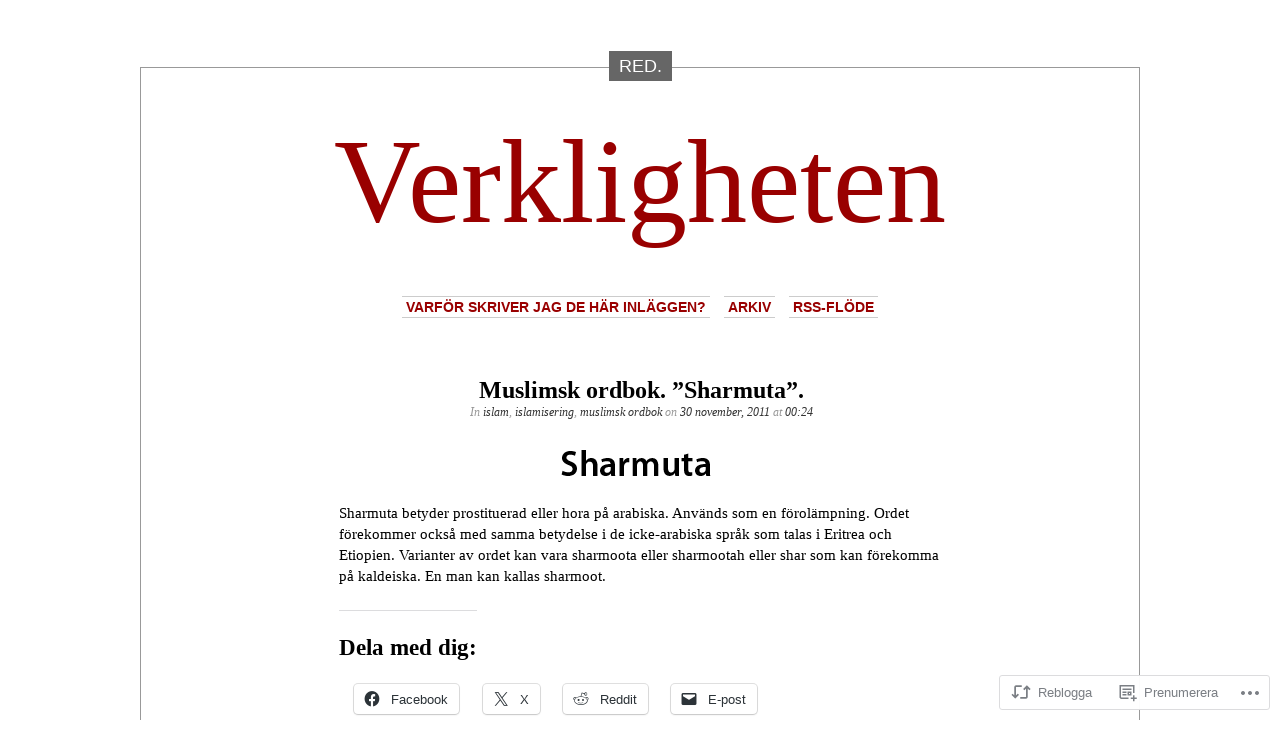

--- FILE ---
content_type: text/html; charset=UTF-8
request_url: https://verklighetenisverige.wordpress.com/2011/11/30/muslimsk-ordbok-sharmuta/
body_size: 22763
content:
<!DOCTYPE html PUBLIC "-//W3C//DTD XHTML 1.0 Transitional//EN" "http://www.w3.org/TR/xhtml1/DTD/xhtml1-transitional.dtd">
<html xmlns="http://www.w3.org/1999/xhtml" lang="sv-SE">

<head profile="http://gmpg.org/xfn/11">
<meta http-equiv="Content-Type" content="text/html; charset=UTF-8" />
<title>Muslimsk ordbok. &#8221;Sharmuta&#8221;. | Verkligheten</title>
<link rel="pingback" href="https://verklighetenisverige.wordpress.com/xmlrpc.php" />
	<style type="text/css" media="screen">
			#container h1.sitename {
			font-size: 120px;
		}
	</style>
	<meta name='robots' content='max-image-preview:large' />
<link rel='dns-prefetch' href='//s0.wp.com' />
<link rel="alternate" type="application/rss+xml" title="Verkligheten &raquo; flöde" href="https://verklighetenisverige.wordpress.com/feed/" />
<link rel="alternate" type="application/rss+xml" title="Verkligheten &raquo; kommentarsflöde" href="https://verklighetenisverige.wordpress.com/comments/feed/" />
<link rel="alternate" type="application/rss+xml" title="Verkligheten &raquo; Muslimsk ordbok. &#8221;Sharmuta&#8221;. kommentarsflöde" href="https://verklighetenisverige.wordpress.com/2011/11/30/muslimsk-ordbok-sharmuta/feed/" />
	<script type="text/javascript">
		/* <![CDATA[ */
		function addLoadEvent(func) {
			var oldonload = window.onload;
			if (typeof window.onload != 'function') {
				window.onload = func;
			} else {
				window.onload = function () {
					oldonload();
					func();
				}
			}
		}
		/* ]]> */
	</script>
	<link crossorigin='anonymous' rel='stylesheet' id='all-css-0-1' href='/_static/??-eJxtzEkKgDAMQNELWYNjcSGeRdog1Q7BpHh9UQRBXD74fDhImRQFo0DIinxeXGRYUWg222PgHCEkmz0y7OhnQasosXxUGuYC/o/ebfh+b135FMZKd02th77t1hMpiDR+&cssminify=yes' type='text/css' media='all' />
<style id='wp-emoji-styles-inline-css'>

	img.wp-smiley, img.emoji {
		display: inline !important;
		border: none !important;
		box-shadow: none !important;
		height: 1em !important;
		width: 1em !important;
		margin: 0 0.07em !important;
		vertical-align: -0.1em !important;
		background: none !important;
		padding: 0 !important;
	}
/*# sourceURL=wp-emoji-styles-inline-css */
</style>
<link crossorigin='anonymous' rel='stylesheet' id='all-css-2-1' href='/wp-content/plugins/gutenberg-core/v22.2.0/build/styles/block-library/style.css?m=1764855221i&cssminify=yes' type='text/css' media='all' />
<style id='wp-block-library-inline-css'>
.has-text-align-justify {
	text-align:justify;
}
.has-text-align-justify{text-align:justify;}

/*# sourceURL=wp-block-library-inline-css */
</style><style id='global-styles-inline-css'>
:root{--wp--preset--aspect-ratio--square: 1;--wp--preset--aspect-ratio--4-3: 4/3;--wp--preset--aspect-ratio--3-4: 3/4;--wp--preset--aspect-ratio--3-2: 3/2;--wp--preset--aspect-ratio--2-3: 2/3;--wp--preset--aspect-ratio--16-9: 16/9;--wp--preset--aspect-ratio--9-16: 9/16;--wp--preset--color--black: #000000;--wp--preset--color--cyan-bluish-gray: #abb8c3;--wp--preset--color--white: #ffffff;--wp--preset--color--pale-pink: #f78da7;--wp--preset--color--vivid-red: #cf2e2e;--wp--preset--color--luminous-vivid-orange: #ff6900;--wp--preset--color--luminous-vivid-amber: #fcb900;--wp--preset--color--light-green-cyan: #7bdcb5;--wp--preset--color--vivid-green-cyan: #00d084;--wp--preset--color--pale-cyan-blue: #8ed1fc;--wp--preset--color--vivid-cyan-blue: #0693e3;--wp--preset--color--vivid-purple: #9b51e0;--wp--preset--gradient--vivid-cyan-blue-to-vivid-purple: linear-gradient(135deg,rgb(6,147,227) 0%,rgb(155,81,224) 100%);--wp--preset--gradient--light-green-cyan-to-vivid-green-cyan: linear-gradient(135deg,rgb(122,220,180) 0%,rgb(0,208,130) 100%);--wp--preset--gradient--luminous-vivid-amber-to-luminous-vivid-orange: linear-gradient(135deg,rgb(252,185,0) 0%,rgb(255,105,0) 100%);--wp--preset--gradient--luminous-vivid-orange-to-vivid-red: linear-gradient(135deg,rgb(255,105,0) 0%,rgb(207,46,46) 100%);--wp--preset--gradient--very-light-gray-to-cyan-bluish-gray: linear-gradient(135deg,rgb(238,238,238) 0%,rgb(169,184,195) 100%);--wp--preset--gradient--cool-to-warm-spectrum: linear-gradient(135deg,rgb(74,234,220) 0%,rgb(151,120,209) 20%,rgb(207,42,186) 40%,rgb(238,44,130) 60%,rgb(251,105,98) 80%,rgb(254,248,76) 100%);--wp--preset--gradient--blush-light-purple: linear-gradient(135deg,rgb(255,206,236) 0%,rgb(152,150,240) 100%);--wp--preset--gradient--blush-bordeaux: linear-gradient(135deg,rgb(254,205,165) 0%,rgb(254,45,45) 50%,rgb(107,0,62) 100%);--wp--preset--gradient--luminous-dusk: linear-gradient(135deg,rgb(255,203,112) 0%,rgb(199,81,192) 50%,rgb(65,88,208) 100%);--wp--preset--gradient--pale-ocean: linear-gradient(135deg,rgb(255,245,203) 0%,rgb(182,227,212) 50%,rgb(51,167,181) 100%);--wp--preset--gradient--electric-grass: linear-gradient(135deg,rgb(202,248,128) 0%,rgb(113,206,126) 100%);--wp--preset--gradient--midnight: linear-gradient(135deg,rgb(2,3,129) 0%,rgb(40,116,252) 100%);--wp--preset--font-size--small: 13px;--wp--preset--font-size--medium: 20px;--wp--preset--font-size--large: 36px;--wp--preset--font-size--x-large: 42px;--wp--preset--font-family--albert-sans: 'Albert Sans', sans-serif;--wp--preset--font-family--alegreya: Alegreya, serif;--wp--preset--font-family--arvo: Arvo, serif;--wp--preset--font-family--bodoni-moda: 'Bodoni Moda', serif;--wp--preset--font-family--bricolage-grotesque: 'Bricolage Grotesque', sans-serif;--wp--preset--font-family--cabin: Cabin, sans-serif;--wp--preset--font-family--chivo: Chivo, sans-serif;--wp--preset--font-family--commissioner: Commissioner, sans-serif;--wp--preset--font-family--cormorant: Cormorant, serif;--wp--preset--font-family--courier-prime: 'Courier Prime', monospace;--wp--preset--font-family--crimson-pro: 'Crimson Pro', serif;--wp--preset--font-family--dm-mono: 'DM Mono', monospace;--wp--preset--font-family--dm-sans: 'DM Sans', sans-serif;--wp--preset--font-family--dm-serif-display: 'DM Serif Display', serif;--wp--preset--font-family--domine: Domine, serif;--wp--preset--font-family--eb-garamond: 'EB Garamond', serif;--wp--preset--font-family--epilogue: Epilogue, sans-serif;--wp--preset--font-family--fahkwang: Fahkwang, sans-serif;--wp--preset--font-family--figtree: Figtree, sans-serif;--wp--preset--font-family--fira-sans: 'Fira Sans', sans-serif;--wp--preset--font-family--fjalla-one: 'Fjalla One', sans-serif;--wp--preset--font-family--fraunces: Fraunces, serif;--wp--preset--font-family--gabarito: Gabarito, system-ui;--wp--preset--font-family--ibm-plex-mono: 'IBM Plex Mono', monospace;--wp--preset--font-family--ibm-plex-sans: 'IBM Plex Sans', sans-serif;--wp--preset--font-family--ibarra-real-nova: 'Ibarra Real Nova', serif;--wp--preset--font-family--instrument-serif: 'Instrument Serif', serif;--wp--preset--font-family--inter: Inter, sans-serif;--wp--preset--font-family--josefin-sans: 'Josefin Sans', sans-serif;--wp--preset--font-family--jost: Jost, sans-serif;--wp--preset--font-family--libre-baskerville: 'Libre Baskerville', serif;--wp--preset--font-family--libre-franklin: 'Libre Franklin', sans-serif;--wp--preset--font-family--literata: Literata, serif;--wp--preset--font-family--lora: Lora, serif;--wp--preset--font-family--merriweather: Merriweather, serif;--wp--preset--font-family--montserrat: Montserrat, sans-serif;--wp--preset--font-family--newsreader: Newsreader, serif;--wp--preset--font-family--noto-sans-mono: 'Noto Sans Mono', sans-serif;--wp--preset--font-family--nunito: Nunito, sans-serif;--wp--preset--font-family--open-sans: 'Open Sans', sans-serif;--wp--preset--font-family--overpass: Overpass, sans-serif;--wp--preset--font-family--pt-serif: 'PT Serif', serif;--wp--preset--font-family--petrona: Petrona, serif;--wp--preset--font-family--piazzolla: Piazzolla, serif;--wp--preset--font-family--playfair-display: 'Playfair Display', serif;--wp--preset--font-family--plus-jakarta-sans: 'Plus Jakarta Sans', sans-serif;--wp--preset--font-family--poppins: Poppins, sans-serif;--wp--preset--font-family--raleway: Raleway, sans-serif;--wp--preset--font-family--roboto: Roboto, sans-serif;--wp--preset--font-family--roboto-slab: 'Roboto Slab', serif;--wp--preset--font-family--rubik: Rubik, sans-serif;--wp--preset--font-family--rufina: Rufina, serif;--wp--preset--font-family--sora: Sora, sans-serif;--wp--preset--font-family--source-sans-3: 'Source Sans 3', sans-serif;--wp--preset--font-family--source-serif-4: 'Source Serif 4', serif;--wp--preset--font-family--space-mono: 'Space Mono', monospace;--wp--preset--font-family--syne: Syne, sans-serif;--wp--preset--font-family--texturina: Texturina, serif;--wp--preset--font-family--urbanist: Urbanist, sans-serif;--wp--preset--font-family--work-sans: 'Work Sans', sans-serif;--wp--preset--spacing--20: 0.44rem;--wp--preset--spacing--30: 0.67rem;--wp--preset--spacing--40: 1rem;--wp--preset--spacing--50: 1.5rem;--wp--preset--spacing--60: 2.25rem;--wp--preset--spacing--70: 3.38rem;--wp--preset--spacing--80: 5.06rem;--wp--preset--shadow--natural: 6px 6px 9px rgba(0, 0, 0, 0.2);--wp--preset--shadow--deep: 12px 12px 50px rgba(0, 0, 0, 0.4);--wp--preset--shadow--sharp: 6px 6px 0px rgba(0, 0, 0, 0.2);--wp--preset--shadow--outlined: 6px 6px 0px -3px rgb(255, 255, 255), 6px 6px rgb(0, 0, 0);--wp--preset--shadow--crisp: 6px 6px 0px rgb(0, 0, 0);}:where(.is-layout-flex){gap: 0.5em;}:where(.is-layout-grid){gap: 0.5em;}body .is-layout-flex{display: flex;}.is-layout-flex{flex-wrap: wrap;align-items: center;}.is-layout-flex > :is(*, div){margin: 0;}body .is-layout-grid{display: grid;}.is-layout-grid > :is(*, div){margin: 0;}:where(.wp-block-columns.is-layout-flex){gap: 2em;}:where(.wp-block-columns.is-layout-grid){gap: 2em;}:where(.wp-block-post-template.is-layout-flex){gap: 1.25em;}:where(.wp-block-post-template.is-layout-grid){gap: 1.25em;}.has-black-color{color: var(--wp--preset--color--black) !important;}.has-cyan-bluish-gray-color{color: var(--wp--preset--color--cyan-bluish-gray) !important;}.has-white-color{color: var(--wp--preset--color--white) !important;}.has-pale-pink-color{color: var(--wp--preset--color--pale-pink) !important;}.has-vivid-red-color{color: var(--wp--preset--color--vivid-red) !important;}.has-luminous-vivid-orange-color{color: var(--wp--preset--color--luminous-vivid-orange) !important;}.has-luminous-vivid-amber-color{color: var(--wp--preset--color--luminous-vivid-amber) !important;}.has-light-green-cyan-color{color: var(--wp--preset--color--light-green-cyan) !important;}.has-vivid-green-cyan-color{color: var(--wp--preset--color--vivid-green-cyan) !important;}.has-pale-cyan-blue-color{color: var(--wp--preset--color--pale-cyan-blue) !important;}.has-vivid-cyan-blue-color{color: var(--wp--preset--color--vivid-cyan-blue) !important;}.has-vivid-purple-color{color: var(--wp--preset--color--vivid-purple) !important;}.has-black-background-color{background-color: var(--wp--preset--color--black) !important;}.has-cyan-bluish-gray-background-color{background-color: var(--wp--preset--color--cyan-bluish-gray) !important;}.has-white-background-color{background-color: var(--wp--preset--color--white) !important;}.has-pale-pink-background-color{background-color: var(--wp--preset--color--pale-pink) !important;}.has-vivid-red-background-color{background-color: var(--wp--preset--color--vivid-red) !important;}.has-luminous-vivid-orange-background-color{background-color: var(--wp--preset--color--luminous-vivid-orange) !important;}.has-luminous-vivid-amber-background-color{background-color: var(--wp--preset--color--luminous-vivid-amber) !important;}.has-light-green-cyan-background-color{background-color: var(--wp--preset--color--light-green-cyan) !important;}.has-vivid-green-cyan-background-color{background-color: var(--wp--preset--color--vivid-green-cyan) !important;}.has-pale-cyan-blue-background-color{background-color: var(--wp--preset--color--pale-cyan-blue) !important;}.has-vivid-cyan-blue-background-color{background-color: var(--wp--preset--color--vivid-cyan-blue) !important;}.has-vivid-purple-background-color{background-color: var(--wp--preset--color--vivid-purple) !important;}.has-black-border-color{border-color: var(--wp--preset--color--black) !important;}.has-cyan-bluish-gray-border-color{border-color: var(--wp--preset--color--cyan-bluish-gray) !important;}.has-white-border-color{border-color: var(--wp--preset--color--white) !important;}.has-pale-pink-border-color{border-color: var(--wp--preset--color--pale-pink) !important;}.has-vivid-red-border-color{border-color: var(--wp--preset--color--vivid-red) !important;}.has-luminous-vivid-orange-border-color{border-color: var(--wp--preset--color--luminous-vivid-orange) !important;}.has-luminous-vivid-amber-border-color{border-color: var(--wp--preset--color--luminous-vivid-amber) !important;}.has-light-green-cyan-border-color{border-color: var(--wp--preset--color--light-green-cyan) !important;}.has-vivid-green-cyan-border-color{border-color: var(--wp--preset--color--vivid-green-cyan) !important;}.has-pale-cyan-blue-border-color{border-color: var(--wp--preset--color--pale-cyan-blue) !important;}.has-vivid-cyan-blue-border-color{border-color: var(--wp--preset--color--vivid-cyan-blue) !important;}.has-vivid-purple-border-color{border-color: var(--wp--preset--color--vivid-purple) !important;}.has-vivid-cyan-blue-to-vivid-purple-gradient-background{background: var(--wp--preset--gradient--vivid-cyan-blue-to-vivid-purple) !important;}.has-light-green-cyan-to-vivid-green-cyan-gradient-background{background: var(--wp--preset--gradient--light-green-cyan-to-vivid-green-cyan) !important;}.has-luminous-vivid-amber-to-luminous-vivid-orange-gradient-background{background: var(--wp--preset--gradient--luminous-vivid-amber-to-luminous-vivid-orange) !important;}.has-luminous-vivid-orange-to-vivid-red-gradient-background{background: var(--wp--preset--gradient--luminous-vivid-orange-to-vivid-red) !important;}.has-very-light-gray-to-cyan-bluish-gray-gradient-background{background: var(--wp--preset--gradient--very-light-gray-to-cyan-bluish-gray) !important;}.has-cool-to-warm-spectrum-gradient-background{background: var(--wp--preset--gradient--cool-to-warm-spectrum) !important;}.has-blush-light-purple-gradient-background{background: var(--wp--preset--gradient--blush-light-purple) !important;}.has-blush-bordeaux-gradient-background{background: var(--wp--preset--gradient--blush-bordeaux) !important;}.has-luminous-dusk-gradient-background{background: var(--wp--preset--gradient--luminous-dusk) !important;}.has-pale-ocean-gradient-background{background: var(--wp--preset--gradient--pale-ocean) !important;}.has-electric-grass-gradient-background{background: var(--wp--preset--gradient--electric-grass) !important;}.has-midnight-gradient-background{background: var(--wp--preset--gradient--midnight) !important;}.has-small-font-size{font-size: var(--wp--preset--font-size--small) !important;}.has-medium-font-size{font-size: var(--wp--preset--font-size--medium) !important;}.has-large-font-size{font-size: var(--wp--preset--font-size--large) !important;}.has-x-large-font-size{font-size: var(--wp--preset--font-size--x-large) !important;}.has-albert-sans-font-family{font-family: var(--wp--preset--font-family--albert-sans) !important;}.has-alegreya-font-family{font-family: var(--wp--preset--font-family--alegreya) !important;}.has-arvo-font-family{font-family: var(--wp--preset--font-family--arvo) !important;}.has-bodoni-moda-font-family{font-family: var(--wp--preset--font-family--bodoni-moda) !important;}.has-bricolage-grotesque-font-family{font-family: var(--wp--preset--font-family--bricolage-grotesque) !important;}.has-cabin-font-family{font-family: var(--wp--preset--font-family--cabin) !important;}.has-chivo-font-family{font-family: var(--wp--preset--font-family--chivo) !important;}.has-commissioner-font-family{font-family: var(--wp--preset--font-family--commissioner) !important;}.has-cormorant-font-family{font-family: var(--wp--preset--font-family--cormorant) !important;}.has-courier-prime-font-family{font-family: var(--wp--preset--font-family--courier-prime) !important;}.has-crimson-pro-font-family{font-family: var(--wp--preset--font-family--crimson-pro) !important;}.has-dm-mono-font-family{font-family: var(--wp--preset--font-family--dm-mono) !important;}.has-dm-sans-font-family{font-family: var(--wp--preset--font-family--dm-sans) !important;}.has-dm-serif-display-font-family{font-family: var(--wp--preset--font-family--dm-serif-display) !important;}.has-domine-font-family{font-family: var(--wp--preset--font-family--domine) !important;}.has-eb-garamond-font-family{font-family: var(--wp--preset--font-family--eb-garamond) !important;}.has-epilogue-font-family{font-family: var(--wp--preset--font-family--epilogue) !important;}.has-fahkwang-font-family{font-family: var(--wp--preset--font-family--fahkwang) !important;}.has-figtree-font-family{font-family: var(--wp--preset--font-family--figtree) !important;}.has-fira-sans-font-family{font-family: var(--wp--preset--font-family--fira-sans) !important;}.has-fjalla-one-font-family{font-family: var(--wp--preset--font-family--fjalla-one) !important;}.has-fraunces-font-family{font-family: var(--wp--preset--font-family--fraunces) !important;}.has-gabarito-font-family{font-family: var(--wp--preset--font-family--gabarito) !important;}.has-ibm-plex-mono-font-family{font-family: var(--wp--preset--font-family--ibm-plex-mono) !important;}.has-ibm-plex-sans-font-family{font-family: var(--wp--preset--font-family--ibm-plex-sans) !important;}.has-ibarra-real-nova-font-family{font-family: var(--wp--preset--font-family--ibarra-real-nova) !important;}.has-instrument-serif-font-family{font-family: var(--wp--preset--font-family--instrument-serif) !important;}.has-inter-font-family{font-family: var(--wp--preset--font-family--inter) !important;}.has-josefin-sans-font-family{font-family: var(--wp--preset--font-family--josefin-sans) !important;}.has-jost-font-family{font-family: var(--wp--preset--font-family--jost) !important;}.has-libre-baskerville-font-family{font-family: var(--wp--preset--font-family--libre-baskerville) !important;}.has-libre-franklin-font-family{font-family: var(--wp--preset--font-family--libre-franklin) !important;}.has-literata-font-family{font-family: var(--wp--preset--font-family--literata) !important;}.has-lora-font-family{font-family: var(--wp--preset--font-family--lora) !important;}.has-merriweather-font-family{font-family: var(--wp--preset--font-family--merriweather) !important;}.has-montserrat-font-family{font-family: var(--wp--preset--font-family--montserrat) !important;}.has-newsreader-font-family{font-family: var(--wp--preset--font-family--newsreader) !important;}.has-noto-sans-mono-font-family{font-family: var(--wp--preset--font-family--noto-sans-mono) !important;}.has-nunito-font-family{font-family: var(--wp--preset--font-family--nunito) !important;}.has-open-sans-font-family{font-family: var(--wp--preset--font-family--open-sans) !important;}.has-overpass-font-family{font-family: var(--wp--preset--font-family--overpass) !important;}.has-pt-serif-font-family{font-family: var(--wp--preset--font-family--pt-serif) !important;}.has-petrona-font-family{font-family: var(--wp--preset--font-family--petrona) !important;}.has-piazzolla-font-family{font-family: var(--wp--preset--font-family--piazzolla) !important;}.has-playfair-display-font-family{font-family: var(--wp--preset--font-family--playfair-display) !important;}.has-plus-jakarta-sans-font-family{font-family: var(--wp--preset--font-family--plus-jakarta-sans) !important;}.has-poppins-font-family{font-family: var(--wp--preset--font-family--poppins) !important;}.has-raleway-font-family{font-family: var(--wp--preset--font-family--raleway) !important;}.has-roboto-font-family{font-family: var(--wp--preset--font-family--roboto) !important;}.has-roboto-slab-font-family{font-family: var(--wp--preset--font-family--roboto-slab) !important;}.has-rubik-font-family{font-family: var(--wp--preset--font-family--rubik) !important;}.has-rufina-font-family{font-family: var(--wp--preset--font-family--rufina) !important;}.has-sora-font-family{font-family: var(--wp--preset--font-family--sora) !important;}.has-source-sans-3-font-family{font-family: var(--wp--preset--font-family--source-sans-3) !important;}.has-source-serif-4-font-family{font-family: var(--wp--preset--font-family--source-serif-4) !important;}.has-space-mono-font-family{font-family: var(--wp--preset--font-family--space-mono) !important;}.has-syne-font-family{font-family: var(--wp--preset--font-family--syne) !important;}.has-texturina-font-family{font-family: var(--wp--preset--font-family--texturina) !important;}.has-urbanist-font-family{font-family: var(--wp--preset--font-family--urbanist) !important;}.has-work-sans-font-family{font-family: var(--wp--preset--font-family--work-sans) !important;}
/*# sourceURL=global-styles-inline-css */
</style>

<style id='classic-theme-styles-inline-css'>
/*! This file is auto-generated */
.wp-block-button__link{color:#fff;background-color:#32373c;border-radius:9999px;box-shadow:none;text-decoration:none;padding:calc(.667em + 2px) calc(1.333em + 2px);font-size:1.125em}.wp-block-file__button{background:#32373c;color:#fff;text-decoration:none}
/*# sourceURL=/wp-includes/css/classic-themes.min.css */
</style>
<link crossorigin='anonymous' rel='stylesheet' id='all-css-4-1' href='/_static/??-eJxti8sKAjEMAH/IGHdFxYP4LX0ErTRt2KQs/v1GPOplDsMMrgKpN6NmyAOkjkdpiqkv5J4lGHrBlEugSuzZPqnu8P+2ij8QoyykCk4ug8GePurP99UoI2Im6cBBXYWMau9Kn/zOt+lyOh+v0zwfXhvLzT8t&cssminify=yes' type='text/css' media='all' />
<link crossorigin='anonymous' rel='stylesheet' id='all-css-6-1' href='/_static/??-eJzTLy/QTc7PK0nNK9HPLdUtyClNz8wr1i9KTcrJTwcy0/WTi5G5ekCujj52Temp+bo5+cmJJZn5eSgc3bScxMwikFb7XFtDE1NLExMLc0OTLACohS2q&cssminify=yes' type='text/css' media='all' />
<link crossorigin='anonymous' rel='stylesheet' id='print-css-7-1' href='/wp-content/mu-plugins/global-print/global-print.css?m=1465851035i&cssminify=yes' type='text/css' media='print' />
<style id='jetpack-global-styles-frontend-style-inline-css'>
:root { --font-headings: unset; --font-base: unset; --font-headings-default: -apple-system,BlinkMacSystemFont,"Segoe UI",Roboto,Oxygen-Sans,Ubuntu,Cantarell,"Helvetica Neue",sans-serif; --font-base-default: -apple-system,BlinkMacSystemFont,"Segoe UI",Roboto,Oxygen-Sans,Ubuntu,Cantarell,"Helvetica Neue",sans-serif;}
/*# sourceURL=jetpack-global-styles-frontend-style-inline-css */
</style>
<link crossorigin='anonymous' rel='stylesheet' id='all-css-10-1' href='/_static/??-eJyNjcsKAjEMRX/IGtQZBxfip0hMS9sxTYppGfx7H7gRN+7ugcs5sFRHKi1Ig9Jd5R6zGMyhVaTrh8G6QFHfORhYwlvw6P39PbPENZmt4G/ROQuBKWVkxxrVvuBH1lIoz2waILJekF+HUzlupnG3nQ77YZwfuRJIaQ==&cssminify=yes' type='text/css' media='all' />
<script type="text/javascript" id="jetpack_related-posts-js-extra">
/* <![CDATA[ */
var related_posts_js_options = {"post_heading":"h4"};
//# sourceURL=jetpack_related-posts-js-extra
/* ]]> */
</script>
<script type="text/javascript" id="wpcom-actionbar-placeholder-js-extra">
/* <![CDATA[ */
var actionbardata = {"siteID":"10810344","postID":"3006","siteURL":"https://verklighetenisverige.wordpress.com","xhrURL":"https://verklighetenisverige.wordpress.com/wp-admin/admin-ajax.php","nonce":"2b4b87fe72","isLoggedIn":"","statusMessage":"","subsEmailDefault":"instantly","proxyScriptUrl":"https://s0.wp.com/wp-content/js/wpcom-proxy-request.js?m=1513050504i&amp;ver=20211021","shortlink":"https://wp.me/pJmgo-Mu","i18n":{"followedText":"Nya inl\u00e4gg fr\u00e5n denna webbplats kommer nu visas i din \u003Ca href=\"https://wordpress.com/reader\"\u003EL\u00e4sare\u003C/a\u003E","foldBar":"Minimera detta f\u00e4lt","unfoldBar":"Expandera detta f\u00e4lt","shortLinkCopied":"Kortl\u00e4nk kopierad till urklipp."}};
//# sourceURL=wpcom-actionbar-placeholder-js-extra
/* ]]> */
</script>
<script type="text/javascript" id="jetpack-mu-wpcom-settings-js-before">
/* <![CDATA[ */
var JETPACK_MU_WPCOM_SETTINGS = {"assetsUrl":"https://s0.wp.com/wp-content/mu-plugins/jetpack-mu-wpcom-plugin/sun/jetpack_vendor/automattic/jetpack-mu-wpcom/src/build/"};
//# sourceURL=jetpack-mu-wpcom-settings-js-before
/* ]]> */
</script>
<script crossorigin='anonymous' type='text/javascript'  src='/_static/??-eJx1TkkOwjAM/BDB9FC1F8RTUJpYJSGLiR1Bf08QRSoSnEbj2Qx3UiYnwSQQq6JQZ5cYPAppc105cE1wdsnAVF2wUDBoQasos/A320eX9p53sOn1zRNEUcmP5aO1slAt8kv0t4plWWFb8NekoptLG/21JheMLUJ1AouUVdTcTtoCm+Ko/fvGFjvFYzf0/aHrhnH0T3cOYuY='></script>
<script type="text/javascript" id="rlt-proxy-js-after">
/* <![CDATA[ */
	rltInitialize( {"token":null,"iframeOrigins":["https:\/\/widgets.wp.com"]} );
//# sourceURL=rlt-proxy-js-after
/* ]]> */
</script>
<link rel="EditURI" type="application/rsd+xml" title="RSD" href="https://verklighetenisverige.wordpress.com/xmlrpc.php?rsd" />
<meta name="generator" content="WordPress.com" />
<link rel="canonical" href="https://verklighetenisverige.wordpress.com/2011/11/30/muslimsk-ordbok-sharmuta/" />
<link rel='shortlink' href='https://wp.me/pJmgo-Mu' />
<link rel="alternate" type="application/json+oembed" href="https://public-api.wordpress.com/oembed/?format=json&amp;url=https%3A%2F%2Fverklighetenisverige.wordpress.com%2F2011%2F11%2F30%2Fmuslimsk-ordbok-sharmuta%2F&amp;for=wpcom-auto-discovery" /><link rel="alternate" type="application/xml+oembed" href="https://public-api.wordpress.com/oembed/?format=xml&amp;url=https%3A%2F%2Fverklighetenisverige.wordpress.com%2F2011%2F11%2F30%2Fmuslimsk-ordbok-sharmuta%2F&amp;for=wpcom-auto-discovery" />
<!-- Jetpack Open Graph Tags -->
<meta property="og:type" content="article" />
<meta property="og:title" content="Muslimsk ordbok. &#8221;Sharmuta&#8221;." />
<meta property="og:url" content="https://verklighetenisverige.wordpress.com/2011/11/30/muslimsk-ordbok-sharmuta/" />
<meta property="og:description" content="Sharmuta betyder prostituerad eller hora på arabiska. Används som en förolämpning. Ordet förekommer också med samma betydelse i de icke-arabiska språk som talas i Eritrea och Etiopien. Varianter av…" />
<meta property="article:published_time" content="2011-11-29T23:24:33+00:00" />
<meta property="article:modified_time" content="2012-04-30T19:45:54+00:00" />
<meta property="og:site_name" content="Verkligheten" />
<meta property="og:image" content="https://verklighetenisverige.wordpress.com/wp-content/uploads/2011/11/arab_sharmuta.gif" />
<meta property="og:image:secure_url" content="https://verklighetenisverige.wordpress.com/wp-content/uploads/2011/11/arab_sharmuta.gif" />
<meta property="og:image:width" content="300" />
<meta property="og:image:height" content="42" />
<meta property="og:image:alt" content="" />
<meta property="og:locale" content="sv_SE" />
<meta property="fb:app_id" content="249643311490" />
<meta property="article:publisher" content="https://www.facebook.com/WordPresscom" />
<meta name="twitter:text:title" content="Muslimsk ordbok. &#8221;Sharmuta&#8221;." />
<meta name="twitter:image" content="https://verklighetenisverige.wordpress.com/wp-content/uploads/2011/11/arab_sharmuta.gif?w=144" />
<meta name="twitter:card" content="summary" />

<!-- End Jetpack Open Graph Tags -->
<link rel="shortcut icon" type="image/x-icon" href="https://s0.wp.com/i/favicon.ico?m=1713425267i" sizes="16x16 24x24 32x32 48x48" />
<link rel="icon" type="image/x-icon" href="https://s0.wp.com/i/favicon.ico?m=1713425267i" sizes="16x16 24x24 32x32 48x48" />
<link rel="apple-touch-icon" href="https://s0.wp.com/i/webclip.png?m=1713868326i" />
<link rel='openid.server' href='https://verklighetenisverige.wordpress.com/?openidserver=1' />
<link rel='openid.delegate' href='https://verklighetenisverige.wordpress.com/' />
<link rel="search" type="application/opensearchdescription+xml" href="https://verklighetenisverige.wordpress.com/osd.xml" title="Verkligheten" />
<link rel="search" type="application/opensearchdescription+xml" href="https://s1.wp.com/opensearch.xml" title="WordPress.com" />
		<style id="wpcom-hotfix-masterbar-style">
			@media screen and (min-width: 783px) {
				#wpadminbar .quicklinks li#wp-admin-bar-my-account.with-avatar > a img {
					margin-top: 5px;
				}
			}
		</style>
		<meta name="description" content="Sharmuta betyder prostituerad eller hora på arabiska. Används som en förolämpning. Ordet förekommer också med samma betydelse i de icke-arabiska språk som talas i Eritrea och Etiopien. Varianter av ordet kan vara sharmoota eller sharmootah eller shar som kan förekomma på kaldeiska. En man kan kallas sharmoot." />
<link crossorigin='anonymous' rel='stylesheet' id='all-css-2-3' href='/_static/??-eJyNjM0KgzAQBl9I/ag/lR6KjyK6LhJNNsHN4uuXQuvZ4wzD4EwlRcksGcHK5G11otg4p4n2H0NNMDohzD7SrtDTJT4qUi1wexDiYp4VNB3RlP3V/MX3N4T3o++aun892277AK5vOq4=&cssminify=yes' type='text/css' media='all' />
</head>
<body class="wp-singular post-template-default single single-post postid-3006 single-format-standard wp-theme-pubdepo-masthead customizer-styles-applied jetpack-reblog-enabled">
<div id="page">

<h1 class="name"><a href="https://verklighetenisverige.wordpress.com/" title="Verkligheten är ofta något helt annat än det tidningar och TV väljer att berätta."><span>
Red.</span></a></h1>

<div id="container">
	<div class="sleeve">

		<div id="header">
			<h1 class="sitename">
			<a href="https://verklighetenisverige.wordpress.com" title="Verkligheten är ofta något helt annat än det tidningar och TV väljer att berätta.">			Verkligheten			</a>			</h1>

			<div id="menu">
					<ul class="menu">
		<li class="page_item page-item-2"><a href="https://verklighetenisverige.wordpress.com/about/">Varför skriver jag de här&nbsp;inläggen?</a></li>
		<li><a href="https://verklighetenisverige.wordpress.com/2019/">Arkiv</a></li>
		<li><a href="https://verklighetenisverige.wordpress.com/feed/">RSS-flöde</a></li>
	</ul>
			</div>

		</div>

		<div id="content" class="group">

	
					<div class="post-3006 post type-post status-publish format-standard hentry category-islam category-islamisering category-muslimsk-ordbok" id="post-3006">
						<p class="postmetadata"></p>
						<h2>Muslimsk ordbok. &#8221;Sharmuta&#8221;.</h2>
						<small>In <a href="https://verklighetenisverige.wordpress.com/category/islam/" rel="category tag">islam</a>, <a href="https://verklighetenisverige.wordpress.com/category/islamisering/" rel="category tag">islamisering</a>, <a href="https://verklighetenisverige.wordpress.com/category/muslimsk-ordbok/" rel="category tag">muslimsk ordbok</a> on <strong>30 november, 2011</strong> at <strong>00:24</strong></small>

						<div class="entry">
							<p><a href="https://verklighetenisverige.wordpress.com/2011/11/30/muslimsk-ordbok-sharmuta/arab_sharmuta/" rel="attachment wp-att-3007"><img data-attachment-id="3007" data-permalink="https://verklighetenisverige.wordpress.com/2011/11/30/muslimsk-ordbok-sharmuta/arab_sharmuta/" data-orig-file="https://verklighetenisverige.wordpress.com/wp-content/uploads/2011/11/arab_sharmuta.gif" data-orig-size="300,42" data-comments-opened="1" data-image-meta="{&quot;aperture&quot;:&quot;0&quot;,&quot;credit&quot;:&quot;&quot;,&quot;camera&quot;:&quot;&quot;,&quot;caption&quot;:&quot;&quot;,&quot;created_timestamp&quot;:&quot;0&quot;,&quot;copyright&quot;:&quot;&quot;,&quot;focal_length&quot;:&quot;0&quot;,&quot;iso&quot;:&quot;0&quot;,&quot;shutter_speed&quot;:&quot;0&quot;,&quot;title&quot;:&quot;&quot;}" data-image-title="arab_sharmuta" data-image-description="" data-image-caption="" data-medium-file="https://verklighetenisverige.wordpress.com/wp-content/uploads/2011/11/arab_sharmuta.gif?w=300" data-large-file="https://verklighetenisverige.wordpress.com/wp-content/uploads/2011/11/arab_sharmuta.gif?w=300" class="aligncenter size-full wp-image-3007" title="arab_sharmuta" src="https://verklighetenisverige.wordpress.com/wp-content/uploads/2011/11/arab_sharmuta.gif?w=604" alt=""   srcset="https://verklighetenisverige.wordpress.com/wp-content/uploads/2011/11/arab_sharmuta.gif 300w, https://verklighetenisverige.wordpress.com/wp-content/uploads/2011/11/arab_sharmuta.gif?w=150&amp;h=21 150w" sizes="(max-width: 300px) 100vw, 300px" /></a></p>
<p>Sharmuta betyder prostituerad eller hora på arabiska. Används som en förolämpning. Ordet förekommer också med samma betydelse i de icke-arabiska språk som talas i Eritrea och Etiopien. Varianter av ordet kan vara sharmoota eller sharmootah eller shar som kan förekomma på kaldeiska. En man kan kallas sharmoot.</p>
<div id="jp-post-flair" class="sharedaddy sd-like-enabled sd-sharing-enabled"><div class="sharedaddy sd-sharing-enabled"><div class="robots-nocontent sd-block sd-social sd-social-icon-text sd-sharing"><h3 class="sd-title">Dela med dig:</h3><div class="sd-content"><ul><li class="share-facebook"><a rel="nofollow noopener noreferrer"
				data-shared="sharing-facebook-3006"
				class="share-facebook sd-button share-icon"
				href="https://verklighetenisverige.wordpress.com/2011/11/30/muslimsk-ordbok-sharmuta/?share=facebook"
				target="_blank"
				aria-labelledby="sharing-facebook-3006"
				>
				<span id="sharing-facebook-3006" hidden>Dela på Facebook (Öppnas i ett nytt fönster)</span>
				<span>Facebook</span>
			</a></li><li class="share-twitter"><a rel="nofollow noopener noreferrer"
				data-shared="sharing-twitter-3006"
				class="share-twitter sd-button share-icon"
				href="https://verklighetenisverige.wordpress.com/2011/11/30/muslimsk-ordbok-sharmuta/?share=twitter"
				target="_blank"
				aria-labelledby="sharing-twitter-3006"
				>
				<span id="sharing-twitter-3006" hidden>Dela på X (Öppnas i ett nytt fönster)</span>
				<span>X</span>
			</a></li><li class="share-reddit"><a rel="nofollow noopener noreferrer"
				data-shared="sharing-reddit-3006"
				class="share-reddit sd-button share-icon"
				href="https://verklighetenisverige.wordpress.com/2011/11/30/muslimsk-ordbok-sharmuta/?share=reddit"
				target="_blank"
				aria-labelledby="sharing-reddit-3006"
				>
				<span id="sharing-reddit-3006" hidden>Dela på Reddit (Öppnas i ett nytt fönster)</span>
				<span>Reddit</span>
			</a></li><li class="share-email"><a rel="nofollow noopener noreferrer"
				data-shared="sharing-email-3006"
				class="share-email sd-button share-icon"
				href="mailto:?subject=%5BDelat%20inl%C3%A4gg%5D%20Muslimsk%20ordbok.%20%22Sharmuta%22.&#038;body=https%3A%2F%2Fverklighetenisverige.wordpress.com%2F2011%2F11%2F30%2Fmuslimsk-ordbok-sharmuta%2F&#038;share=email"
				target="_blank"
				aria-labelledby="sharing-email-3006"
				data-email-share-error-title="Har du e-post konfigurerat?" data-email-share-error-text="Om du har problem med att dela via e-post är det möjligt att e-post inte är konfigurerat för din webbläsare. Du kan behöva skapa en ny e-post själv." data-email-share-nonce="3a35b1803a" data-email-share-track-url="https://verklighetenisverige.wordpress.com/2011/11/30/muslimsk-ordbok-sharmuta/?share=email">
				<span id="sharing-email-3006" hidden>E-posta en länk till en vän (Öppnas i ett nytt fönster)</span>
				<span>E-post</span>
			</a></li><li class="share-end"></li></ul></div></div></div><div class='sharedaddy sd-block sd-like jetpack-likes-widget-wrapper jetpack-likes-widget-unloaded' id='like-post-wrapper-10810344-3006-696d4abf04831' data-src='//widgets.wp.com/likes/index.html?ver=20260118#blog_id=10810344&amp;post_id=3006&amp;origin=verklighetenisverige.wordpress.com&amp;obj_id=10810344-3006-696d4abf04831' data-name='like-post-frame-10810344-3006-696d4abf04831' data-title='Gilla eller reblogga'><div class='likes-widget-placeholder post-likes-widget-placeholder' style='height: 55px;'><span class='button'><span>Gilla</span></span> <span class='loading'>Laddar in …</span></div><span class='sd-text-color'></span><a class='sd-link-color'></a></div>
<div id='jp-relatedposts' class='jp-relatedposts' >
	<h3 class="jp-relatedposts-headline"><em>Relaterade</em></h3>
</div></div>																				</div>
					</div>

					<div id="showcomments"><a href="#comments">&#9654; Ett svar</a></div>

<div id="comments">

<script type="text/javascript" charset="utf-8">
/*<![CDATA[ */
// comment hide/show mechanism
	jQuery(document).ready(function() {
		check_location();
		function check_location(trick) {
			if(trick != 'hide' && window.location.href.indexOf('#comment') > 0) {
				jQuery('#comments').show('', change_location());
				jQuery('#showcomments a .closed').css('display', 'none');
				jQuery('#showcomments a .open').css('display', 'inline');
				return true;
			} else {
				jQuery('#comments').hide('');
				jQuery('#showcomments a .closed').css('display', 'inline');
				jQuery('#showcomments a .open').css('display', 'none');
				return false;
			}
		}
		jQuery('#showcomments a').click(function(){
			if(jQuery('#comments').css('display') == 'none') {
				self.location.href = '#comments';
				check_location();
			} else {
				check_location('hide');
			}
		});
		function change_location() {
			self.location.href = '#comments';
		}
	});
/* ]]> */
</script>


	<ol class="commentlist">
		<li class="pingback even thread-even depth-1" id="comment-378">
	<div id="div-comment-378">
		<div class="comments_text">
		<p>[&#8230;] Intressant grafik på Affes statistikblogg Muslimsk ordbok: Sharmuta BRÅ Dela med dig:FacebookTwitterStumbleUponRedditE-postLike this:GillaBli först att gilla denna [&#8230;]</p>
		
		<div class="reply">
					</div>
		</div>

		<div class="comment-meta commentmetadata">
			<div class="gravatar"></div>
			<div class="cite comment-author vcard">
			<cite class="fn"><a href="https://verklighetenisverige.wordpress.com/2012/01/23/ar-2011-blev-17-kvinnor-valdtagna-varje-dag-i-sverige/" class="url" rel="ugc">År 2011 blev 17 kvinnor våldtagna varje dag. I Sverige. &laquo; Verkligheten</a></cite>
			<small><a href="#comment-378" title=""><strong>23 januari 2012</strong> at <strong>9pm</strong></a> </small>
			</div>
		</div>
	</div>
</li><!-- #comment-## -->
	</ol>

	<div class="commentnavigation">
		<div class="alignleft"></div>
		<div class="alignright"></div>
	</div>

			<p class="nocomments">Kommentarer är stängda.</p>
	

</div>

					<div class="navigation">
						<div class="previous">
								<a href="https://verklighetenisverige.wordpress.com/2011/11/29/en-obehaglig-verklighet/" rel="prev"><span class="arrow">&laquo;</span> <span class="link"> <span class="before">Före</span> <span class="title">Play &#8211; en obehaglig verklighet på&nbsp;film.</span> <span class="date">29 november, 2011</span> </span></a>						</div>
						<div class="next">
								<a href="https://verklighetenisverige.wordpress.com/2011/11/30/sd-m-och-ekonomiska-bidrag/" rel="next"><span class="link"> <span class="after">Efter</span><span class="title">SD, M och ekonomiska&nbsp;bidrag.</span> <span class="date">30 november, 2011</span></span> <span class="arrow">&raquo;</span></a>						</div>
						<div class="clear"></div>
					</div>
			</div>
	</div>
	<div id="sidebar">
		<div class="sleeve">
		<ul class="group">
			<li id="left_sidebar">
				<ul>
			<li id="rss_links-3" class="widget widget_rss_links"><h3 class="widgettitle">RSS från Verkligheten</h3><ul><li><a href="https://verklighetenisverige.wordpress.com/feed/" title="Prenumerera på Inlägg">RSS - Inlägg</a></li><li><a href="https://verklighetenisverige.wordpress.com/comments/feed/" title="Prenumerera på Kommentarer">RSS - Kommentarer</a></li></ul>
</li><li id="linkcat-1356" class="widget widget_links"><h3 class="widgettitle">Blogroll</h3>
	<ul class='xoxo blogroll'>
<li><a href="http://affes.wordpress.com/" rel="noopener" target="_blank">Affes statistikblogg</a></li>
<li><a href="http://avpixlat.info" rel="noopener" target="_blank">Avpixlat</a></li>
<li><a href="http://cavatus.wordpress.com/">Cavatus</a></li>
<li><a href="http://www.document.no/">Dokument.no</a></li>
<li><a href="http://everykindapeople.blogspot.com/">Every Kinda People</a></li>
<li><a href="http://expomakt.wordpress.com/">Expo exponerat</a></li>
<li><a href="http://tankesmedjanfeminix.blogspot.com/">Feminix</a></li>
<li><a href="http://gatesofvienna.net/">Gates of Vienna</a></li>
<li><a href="http://gudmundson.blogspot.com/">Gudmundson</a></li>
<li><a href="http://imittsverige.blogspot.com/">I mitt Sverige</a></li>
<li><a href="http://jihadimalmo.blogspot.com/">Jihad i Malmö</a></li>
<li><a href="http://www.jihadwatch.org/">Jihad Watch</a></li>
<li><a href="http://meritwager.wordpress.com/">Merit Wager</a></li>
<li><a href="http://www.muslimskafriskolan.blogspot.com/">Muslimska friskolan</a></li>
<li><a href="http://www.patcondell.net">Pat Condell</a></li>
<li><a href="http://robsten.blogspot.com/">Robsten</a></li>
<li><a href="http://snaphanen.dk/?s=søndagskronik">Snaphanen/Julia Cæsar</a></li>
<li><a href="http://svenssonsfunderingar.wordpress.com/" rel="noopener" target="_blank">Svenssons funderingar</a></li>
<li><a href="http://www.thereligionofpeace.com/" title="Lär dig mer om islam">The Religion of Peace</a></li>
<li><a href="http://thereseborg.wordpress.com/">Therese Borg</a></li>
<li><a href="http://www.thoralf.bloggplatsen.se">Thoralf Alfsson</a></li>
<li><a href="http://varjager.wordpress.com" rel="noopener" target="_blank">Varjager</a></li>
<li><a href="http://varstundisverige.blogspot.com/" rel="noopener" target="_blank">Vår stund i Sverige</a></li>
<li><a href="http://wordpress.com/">WordPress.com</a></li>
<li><a href="http://wordpress.org/">WordPress.org</a></li>

	</ul>
</li>
	<li id="search_widget" class="widget widget_search">
				<form method="get" id="searchform" action="https://verklighetenisverige.wordpress.com/">
			<label class="hidden" for="s">Sök efter:</label>
			<div>
				<input type="text" value="" name="s" id="s" />
				<input type="submit" id="searchsubmit" value="Search" />
			</div>
		</form>
	</li>
				</ul>
			</li>
			<li id="middle_sidebar">
				<ul>
			<li id="categories-2" class="widget widget_categories"><h3 class="widgettitle">Kategorier</h3>
			<ul>
					<li class="cat-item cat-item-5680165"><a href="https://verklighetenisverige.wordpress.com/category/ensamkommande-flyktingbarn/">&quot;ensamkommande flyktingbarn&quot;</a>
</li>
	<li class="cat-item cat-item-102176"><a href="https://verklighetenisverige.wordpress.com/category/antisemitism/">antisemitism</a>
</li>
	<li class="cat-item cat-item-735295"><a href="https://verklighetenisverige.wordpress.com/category/asylpolitik/">asylpolitik</a>
</li>
	<li class="cat-item cat-item-4555074"><a href="https://verklighetenisverige.wordpress.com/category/attendo/">Attendo</a>
</li>
	<li class="cat-item cat-item-48094000"><a href="https://verklighetenisverige.wordpress.com/category/asa-romson/">Åsa Romson</a>
</li>
	<li class="cat-item cat-item-2031794"><a href="https://verklighetenisverige.wordpress.com/category/aldrevard/">äldrevård</a>
</li>
	<li class="cat-item cat-item-2919349"><a href="https://verklighetenisverige.wordpress.com/category/asiktsregistrering/">åsiktsregistrering</a>
</li>
	<li class="cat-item cat-item-5266906"><a href="https://verklighetenisverige.wordpress.com/category/atervandande/">återvändande</a>
</li>
	<li class="cat-item cat-item-60416"><a href="https://verklighetenisverige.wordpress.com/category/barack-obama/">Barack Obama</a>
</li>
	<li class="cat-item cat-item-5681416"><a href="https://verklighetenisverige.wordpress.com/category/boneutrop/">böneutrop</a>
</li>
	<li class="cat-item cat-item-1004324"><a href="https://verklighetenisverige.wordpress.com/category/beatrice-ask/">Beatrice Ask</a>
</li>
	<li class="cat-item cat-item-18068686"><a href="https://verklighetenisverige.wordpress.com/category/bombattentat/">bombattentat</a>
</li>
	<li class="cat-item cat-item-16863"><a href="https://verklighetenisverige.wordpress.com/category/carema/">Carema</a>
</li>
	<li class="cat-item cat-item-41517"><a href="https://verklighetenisverige.wordpress.com/category/centerpartiet/">Centerpartiet</a>
</li>
	<li class="cat-item cat-item-88263"><a href="https://verklighetenisverige.wordpress.com/category/demokrati/">demokrati</a>
</li>
	<li class="cat-item cat-item-497073"><a href="https://verklighetenisverige.wordpress.com/category/demokratur/">demokratur</a>
</li>
	<li class="cat-item cat-item-180895"><a href="https://verklighetenisverige.wordpress.com/category/desinformation/">desinformation</a>
</li>
	<li class="cat-item cat-item-8165341"><a href="https://verklighetenisverige.wordpress.com/category/dhimmifiering/">dhimmifiering</a>
</li>
	<li class="cat-item cat-item-160655"><a href="https://verklighetenisverige.wordpress.com/category/diskriminering/">diskriminering</a>
</li>
	<li class="cat-item cat-item-17211"><a href="https://verklighetenisverige.wordpress.com/category/do/">DO</a>
</li>
	<li class="cat-item cat-item-3180590"><a href="https://verklighetenisverige.wordpress.com/category/domstolar/">domstolar</a>
</li>
	<li class="cat-item cat-item-2440571"><a href="https://verklighetenisverige.wordpress.com/category/drottninggatan/">Drottninggatan</a>
</li>
	<li class="cat-item cat-item-24755570"><a href="https://verklighetenisverige.wordpress.com/category/dum-och-dummare/">dum och dummare</a>
</li>
	<li class="cat-item cat-item-22709996"><a href="https://verklighetenisverige.wordpress.com/category/energimarknaden/">energimarknaden</a>
</li>
	<li class="cat-item cat-item-5684829"><a href="https://verklighetenisverige.wordpress.com/category/erik-ullenhag/">Erik Ullenhag</a>
</li>
	<li class="cat-item cat-item-488698"><a href="https://verklighetenisverige.wordpress.com/category/etiopien/">Etiopien</a>
</li>
	<li class="cat-item cat-item-1018717"><a href="https://verklighetenisverige.wordpress.com/category/etnicitet/">etnicitet</a>
</li>
	<li class="cat-item cat-item-156092376"><a href="https://verklighetenisverige.wordpress.com/category/etnisk-korruption/">etnisk korruption</a>
</li>
	<li class="cat-item cat-item-2702"><a href="https://verklighetenisverige.wordpress.com/category/eu/">EU</a>
</li>
	<li class="cat-item cat-item-10990"><a href="https://verklighetenisverige.wordpress.com/category/europa/">Europa</a>
</li>
	<li class="cat-item cat-item-70941"><a href="https://verklighetenisverige.wordpress.com/category/forsvar/">försvar</a>
</li>
	<li class="cat-item cat-item-1306828"><a href="https://verklighetenisverige.wordpress.com/category/flyktingar/">flyktingar</a>
</li>
	<li class="cat-item cat-item-99724"><a href="https://verklighetenisverige.wordpress.com/category/fn/">FN</a>
</li>
	<li class="cat-item cat-item-111195"><a href="https://verklighetenisverige.wordpress.com/category/frankrike/">Frankrike</a>
</li>
	<li class="cat-item cat-item-356415"><a href="https://verklighetenisverige.wordpress.com/category/fredrik-reinfeldt/">Fredrik Reinfeldt</a>
</li>
	<li class="cat-item cat-item-12392600"><a href="https://verklighetenisverige.wordpress.com/category/genmanipulerad-mat/">Genmanipulerad mat</a>
</li>
	<li class="cat-item cat-item-76303"><a href="https://verklighetenisverige.wordpress.com/category/gmo/">GMO</a>
</li>
	<li class="cat-item cat-item-2455088"><a href="https://verklighetenisverige.wordpress.com/category/hadelse/">hädelse</a>
</li>
	<li class="cat-item cat-item-1354825"><a href="https://verklighetenisverige.wordpress.com/category/infiltration/">infiltration</a>
</li>
	<li class="cat-item cat-item-77739"><a href="https://verklighetenisverige.wordpress.com/category/infrastruktur/">infrastruktur</a>
</li>
	<li class="cat-item cat-item-7253"><a href="https://verklighetenisverige.wordpress.com/category/internationellt/">Internationellt</a>
</li>
	<li class="cat-item cat-item-263875"><a href="https://verklighetenisverige.wordpress.com/category/invandring/">invandring</a>
</li>
	<li class="cat-item cat-item-6645"><a href="https://verklighetenisverige.wordpress.com/category/iran/">Iran</a>
</li>
	<li class="cat-item cat-item-420"><a href="https://verklighetenisverige.wordpress.com/category/islam/">islam</a>
</li>
	<li class="cat-item cat-item-516120"><a href="https://verklighetenisverige.wordpress.com/category/islamisering/">islamisering</a>
</li>
	<li class="cat-item cat-item-9937"><a href="https://verklighetenisverige.wordpress.com/category/israel/">Israel</a>
</li>
	<li class="cat-item cat-item-60085"><a href="https://verklighetenisverige.wordpress.com/category/jakt/">jakt</a>
</li>
	<li class="cat-item cat-item-1835940"><a href="https://verklighetenisverige.wordpress.com/category/jan-guillou/">Jan Guillou</a>
</li>
	<li class="cat-item cat-item-53638"><a href="https://verklighetenisverige.wordpress.com/category/journalister/">journalister</a>
</li>
	<li class="cat-item cat-item-774085"><a href="https://verklighetenisverige.wordpress.com/category/judendom/">judendom</a>
</li>
	<li class="cat-item cat-item-739881"><a href="https://verklighetenisverige.wordpress.com/category/kapitulation/">kapitulation</a>
</li>
	<li class="cat-item cat-item-7526147"><a href="https://verklighetenisverige.wordpress.com/category/katarina-mazetti/">Katarina Mazetti</a>
</li>
	<li class="cat-item cat-item-1537061"><a href="https://verklighetenisverige.wordpress.com/category/karnvapen/">kärnvapen</a>
</li>
	<li class="cat-item cat-item-33961730"><a href="https://verklighetenisverige.wordpress.com/category/kilometerskatt/">kilometerskatt</a>
</li>
	<li class="cat-item cat-item-152710164"><a href="https://verklighetenisverige.wordpress.com/category/klanen-sabuni/">klanen Sabuni</a>
</li>
	<li class="cat-item cat-item-76845"><a href="https://verklighetenisverige.wordpress.com/category/korruption/">korruption</a>
</li>
	<li class="cat-item cat-item-24215210"><a href="https://verklighetenisverige.wordpress.com/category/krankningsindustrin/">kränkningsindustrin</a>
</li>
	<li class="cat-item cat-item-139748"><a href="https://verklighetenisverige.wordpress.com/category/kriminalitet/">kriminalitet</a>
</li>
	<li class="cat-item cat-item-535964"><a href="https://verklighetenisverige.wordpress.com/category/kungen/">Kungen</a>
</li>
	<li class="cat-item cat-item-5196466"><a href="https://verklighetenisverige.wordpress.com/category/kvinnodagen/">Kvinnodagen</a>
</li>
	<li class="cat-item cat-item-1899900"><a href="https://verklighetenisverige.wordpress.com/category/kvinnofortryck/">kvinnoförtryck</a>
</li>
	<li class="cat-item cat-item-1884714"><a href="https://verklighetenisverige.wordpress.com/category/lag-ratt/">lag &amp; rätt</a>
</li>
	<li class="cat-item cat-item-2222886"><a href="https://verklighetenisverige.wordpress.com/category/lars-hedegaard/">Lars Hedegaard</a>
</li>
	<li class="cat-item cat-item-867459"><a href="https://verklighetenisverige.wordpress.com/category/leif-pagrotsky/">Leif Pagrotsky</a>
</li>
	<li class="cat-item cat-item-35012386"><a href="https://verklighetenisverige.wordpress.com/category/malmo-2/">Malmö</a>
</li>
	<li class="cat-item cat-item-329066"><a href="https://verklighetenisverige.wordpress.com/category/margaret-thatcher/">Margaret Thatcher</a>
</li>
	<li class="cat-item cat-item-225906"><a href="https://verklighetenisverige.wordpress.com/category/manskliga-rattigheter/">mänskliga rättigheter</a>
</li>
	<li class="cat-item cat-item-649670"><a href="https://verklighetenisverige.wordpress.com/category/mangkultur/">mångkultur</a>
</li>
	<li class="cat-item cat-item-292"><a href="https://verklighetenisverige.wordpress.com/category/media/">media</a>
</li>
	<li class="cat-item cat-item-1529840"><a href="https://verklighetenisverige.wordpress.com/category/medlopare/">medlöpare</a>
</li>
	<li class="cat-item cat-item-41516"><a href="https://verklighetenisverige.wordpress.com/category/miljopartiet/">Miljöpartiet</a>
</li>
	<li class="cat-item cat-item-1437560"><a href="https://verklighetenisverige.wordpress.com/category/monarkin/">monarkin</a>
</li>
	<li class="cat-item cat-item-35128872"><a href="https://verklighetenisverige.wordpress.com/category/monsanto-2/">Monsanto</a>
</li>
	<li class="cat-item cat-item-5679037"><a href="https://verklighetenisverige.wordpress.com/category/moskebyggen/">moskébyggen</a>
</li>
	<li class="cat-item cat-item-991788"><a href="https://verklighetenisverige.wordpress.com/category/moskeer/">moskéer</a>
</li>
	<li class="cat-item cat-item-31283866"><a href="https://verklighetenisverige.wordpress.com/category/muslimsk-ordbok/">muslimsk ordbok</a>
</li>
	<li class="cat-item cat-item-219803"><a href="https://verklighetenisverige.wordpress.com/category/myndigheter/">myndigheter</a>
</li>
	<li class="cat-item cat-item-91379"><a href="https://verklighetenisverige.wordpress.com/category/natur/">natur</a>
</li>
	<li class="cat-item cat-item-629418"><a href="https://verklighetenisverige.wordpress.com/category/nepotism/">nepotism</a>
</li>
	<li class="cat-item cat-item-444132"><a href="https://verklighetenisverige.wordpress.com/category/norden/">Norden</a>
</li>
	<li class="cat-item cat-item-44423"><a href="https://verklighetenisverige.wordpress.com/category/okategoriserad/">okategoriserad</a>
</li>
	<li class="cat-item cat-item-55667"><a href="https://verklighetenisverige.wordpress.com/category/palestina/">Palestina</a>
</li>
	<li class="cat-item cat-item-56280505"><a href="https://verklighetenisverige.wordpress.com/category/parallellkultur/">parallellkultur</a>
</li>
	<li class="cat-item cat-item-2632679"><a href="https://verklighetenisverige.wordpress.com/category/pensionarer/">pensionärer</a>
</li>
	<li class="cat-item cat-item-2166983"><a href="https://verklighetenisverige.wordpress.com/category/pepparkakor/">pepparkakor</a>
</li>
	<li class="cat-item cat-item-14562098"><a href="https://verklighetenisverige.wordpress.com/category/pepparkaksgubbar/">pepparkaksgubbar</a>
</li>
	<li class="cat-item cat-item-628571"><a href="https://verklighetenisverige.wordpress.com/category/politiker/">politiker</a>
</li>
	<li class="cat-item cat-item-631374"><a href="https://verklighetenisverige.wordpress.com/category/politisk-korrekthet/">politisk korrekthet</a>
</li>
	<li class="cat-item cat-item-11332748"><a href="https://verklighetenisverige.wordpress.com/category/politiskt-inkorrekt/">Politiskt inkorrekt</a>
</li>
	<li class="cat-item cat-item-2764"><a href="https://verklighetenisverige.wordpress.com/category/press/">press</a>
</li>
	<li class="cat-item cat-item-200876"><a href="https://verklighetenisverige.wordpress.com/category/privatiseringar/">privatiseringar</a>
</li>
	<li class="cat-item cat-item-185236"><a href="https://verklighetenisverige.wordpress.com/category/rasism/">rasism</a>
</li>
	<li class="cat-item cat-item-116"><a href="https://verklighetenisverige.wordpress.com/category/religion/">religion</a>
</li>
	<li class="cat-item cat-item-20518535"><a href="https://verklighetenisverige.wordpress.com/category/ritualslakt/">ritualslakt</a>
</li>
	<li class="cat-item cat-item-810318"><a href="https://verklighetenisverige.wordpress.com/category/rovdjur/">rovdjur</a>
</li>
	<li class="cat-item cat-item-31619343"><a href="https://verklighetenisverige.wordpress.com/category/sanning-och-logn/">sanning och lögn</a>
</li>
	<li class="cat-item cat-item-29069"><a href="https://verklighetenisverige.wordpress.com/category/sharia/">sharia</a>
</li>
	<li class="cat-item cat-item-635316"><a href="https://verklighetenisverige.wordpress.com/category/sjukvard/">sjukvård</a>
</li>
	<li class="cat-item cat-item-17121"><a href="https://verklighetenisverige.wordpress.com/category/skolan/">skolan</a>
</li>
	<li class="cat-item cat-item-35341464"><a href="https://verklighetenisverige.wordpress.com/category/socialdemokraterna-2/">Socialdemokraterna</a>
</li>
	<li class="cat-item cat-item-54129"><a href="https://verklighetenisverige.wordpress.com/category/somalia/">Somalia</a>
</li>
	<li class="cat-item cat-item-77873753"><a href="https://verklighetenisverige.wordpress.com/category/stasi-arkivet/">stasi-arkivet</a>
</li>
	<li class="cat-item cat-item-39755802"><a href="https://verklighetenisverige.wordpress.com/category/stephen-yaxley-lennon/">Stephen Yaxley-Lennon</a>
</li>
	<li class="cat-item cat-item-728957"><a href="https://verklighetenisverige.wordpress.com/category/storbritannien/">Storbritannien</a>
</li>
	<li class="cat-item cat-item-5016951"><a href="https://verklighetenisverige.wordpress.com/category/strukturell-rasism/">strukturell rasism</a>
</li>
	<li class="cat-item cat-item-139649"><a href="https://verklighetenisverige.wordpress.com/category/svenska-dagbladet/">Svenska Dagbladet</a>
</li>
	<li class="cat-item cat-item-72301307"><a href="https://verklighetenisverige.wordpress.com/category/svenska-rotter/">svenska rötter</a>
</li>
	<li class="cat-item cat-item-880396"><a href="https://verklighetenisverige.wordpress.com/category/svenskar/">svenskar</a>
</li>
	<li class="cat-item cat-item-1081530"><a href="https://verklighetenisverige.wordpress.com/category/svenskhet/">svenskhet</a>
</li>
	<li class="cat-item cat-item-31283887"><a href="https://verklighetenisverige.wordpress.com/category/svenskt-nysprak/">svenskt nyspråk</a>
</li>
	<li class="cat-item cat-item-191624"><a href="https://verklighetenisverige.wordpress.com/category/sverigedemokraterna/">Sverigedemokraterna</a>
</li>
	<li class="cat-item cat-item-2495217"><a href="https://verklighetenisverige.wordpress.com/category/sveriges-radio/">Sveriges Radio</a>
</li>
	<li class="cat-item cat-item-1537052"><a href="https://verklighetenisverige.wordpress.com/category/tobias-billstrom/">Tobias Billström</a>
</li>
	<li class="cat-item cat-item-24991210"><a href="https://verklighetenisverige.wordpress.com/category/tommy-robinson/">Tommy Robinson</a>
</li>
	<li class="cat-item cat-item-31448"><a href="https://verklighetenisverige.wordpress.com/category/tt/">TT</a>
</li>
	<li class="cat-item cat-item-61827"><a href="https://verklighetenisverige.wordpress.com/category/tunisien/">Tunisien</a>
</li>
	<li class="cat-item cat-item-72206559"><a href="https://verklighetenisverige.wordpress.com/category/ullenhags-myter/">Ullenhags myter</a>
</li>
	<li class="cat-item cat-item-699"><a href="https://verklighetenisverige.wordpress.com/category/usa/">USA</a>
</li>
	<li class="cat-item cat-item-1130169"><a href="https://verklighetenisverige.wordpress.com/category/valet-2010/">valet 2010</a>
</li>
	<li class="cat-item cat-item-25211137"><a href="https://verklighetenisverige.wordpress.com/category/valet-2014/">valet 2014</a>
</li>
	<li class="cat-item cat-item-801777"><a href="https://verklighetenisverige.wordpress.com/category/varg/">varg</a>
</li>
	<li class="cat-item cat-item-7273111"><a href="https://verklighetenisverige.wordpress.com/category/vanskapskorruption/">vänskapskorruption</a>
</li>
	<li class="cat-item cat-item-2200258"><a href="https://verklighetenisverige.wordpress.com/category/valdtakter/">våldtäkter</a>
</li>
	<li class="cat-item cat-item-26961708"><a href="https://verklighetenisverige.wordpress.com/category/vardbolag/">vårdbolag</a>
</li>
	<li class="cat-item cat-item-70289"><a href="https://verklighetenisverige.wordpress.com/category/yttrandefrihet/">yttrandefrihet</a>
</li>
			</ul>

			</li>				</ul>
			</li>
			<li id="right_sidebar">
				<ul>
			
		<li id="recent-posts-2" class="widget widget_recent_entries">
		<h3 class="widgettitle">Senast i Verkligheten</h3>
		<ul>
											<li>
					<a href="https://verklighetenisverige.wordpress.com/2019/02/05/kilometerskatt-blir-overvakningssamhalle/">Kilometerskatt blir övervakningssamhälle.</a>
									</li>
											<li>
					<a href="https://verklighetenisverige.wordpress.com/2016/08/01/om-skillnaden-mellan-muslimer-och-oss-andra/">Om skillnaden mellan muslimer och oss&nbsp;andra.</a>
									</li>
											<li>
					<a href="https://verklighetenisverige.wordpress.com/2015/09/02/islam-eroderar-samhallsbygget/">Islam eroderar samhällsbygget.</a>
									</li>
											<li>
					<a href="https://verklighetenisverige.wordpress.com/2014/10/27/polisens-varsta-gangster-omraden/">Polisens värsta gangster-områden.</a>
									</li>
											<li>
					<a href="https://verklighetenisverige.wordpress.com/2014/09/08/mitt-langfinger-till-den-svenska-pressen/">Mitt långfinger till den svenska&nbsp;pressen.</a>
									</li>
											<li>
					<a href="https://verklighetenisverige.wordpress.com/2014/07/13/free-dan-park/">Free Dan Park.</a>
									</li>
											<li>
					<a href="https://verklighetenisverige.wordpress.com/2014/06/06/6-juni-2014/">6 juni 2014.</a>
									</li>
											<li>
					<a href="https://verklighetenisverige.wordpress.com/2014/05/08/black-dog-day/">Black dog day.</a>
									</li>
											<li>
					<a href="https://verklighetenisverige.wordpress.com/2014/05/07/tips-for-dig-som-vill-bestalla-ut-domar/">Tips för dig som vill beställa ut&nbsp;domar.</a>
									</li>
											<li>
					<a href="https://verklighetenisverige.wordpress.com/2014/05/06/losningen-pa-problemet-lampedusa-och-melilla/">Lösningen på problemet Lampedusa och&nbsp;Melilla.</a>
									</li>
											<li>
					<a href="https://verklighetenisverige.wordpress.com/2014/05/03/mangkulturen-finns-inte/">Mångkulturen finns inte.</a>
									</li>
											<li>
					<a href="https://verklighetenisverige.wordpress.com/2014/04/27/hora/">&#8221;Hora!&#8221;</a>
									</li>
											<li>
					<a href="https://verklighetenisverige.wordpress.com/2014/04/26/vad-medieeliten-inte-vill-prata-om/">Vad medieeliten inte vill prata&nbsp;om.</a>
									</li>
											<li>
					<a href="https://verklighetenisverige.wordpress.com/2014/04/25/kuppen-mot-grundlagen/">Kuppen mot grundlagen.</a>
									</li>
											<li>
					<a href="https://verklighetenisverige.wordpress.com/2013/11/22/tank-pa-ett-land/">Tänk på ett&nbsp;land.</a>
									</li>
											<li>
					<a href="https://verklighetenisverige.wordpress.com/2013/11/03/islamiseringen-gar-vidare-nu-pa-fotbollsplan/">Islamiseringen går vidare &#8211; nu på&nbsp;fotbollsplan.</a>
									</li>
											<li>
					<a href="https://verklighetenisverige.wordpress.com/2013/10/13/r-i-p-tommy-robinson-stephen-yaxley-lennon-lar-ha-borjat-i-koranskola/">R.I.P. Tommy Robinson. Stephen Yaxley-Lennon lär ha börjat i&nbsp;koranskola.</a>
									</li>
											<li>
					<a href="https://verklighetenisverige.wordpress.com/2013/09/20/kommunerna-ska-tvingas-hysa-ensamkommande/">Kommunerna ska tvingas hysa &#8221;ensamkommande&#8221;.</a>
									</li>
											<li>
					<a href="https://verklighetenisverige.wordpress.com/2013/08/27/carema-kan-byta-namn-men-vi-glommer-inte/">Carema kan byta namn. Men vi glömmer&nbsp;inte.</a>
									</li>
											<li>
					<a href="https://verklighetenisverige.wordpress.com/2013/06/06/6-juni-2013/">6 juni 2013.</a>
									</li>
											<li>
					<a href="https://verklighetenisverige.wordpress.com/2013/06/03/mangkulturens-dag-den-6-juni/">Mångkulturens dag den 6&nbsp;juni.</a>
									</li>
											<li>
					<a href="https://verklighetenisverige.wordpress.com/2013/05/17/apropa-muslimska-boneutrop-och-en-historisk-forsamling/">Apropå muslimska böneutrop och en historisk&nbsp;församling.</a>
									</li>
											<li>
					<a href="https://verklighetenisverige.wordpress.com/2013/04/10/margaret-thatcher-om-var-tids-onda-imperium/">Margaret Thatcher om vår tids onda&nbsp;imperium.</a>
									</li>
											<li>
					<a href="https://verklighetenisverige.wordpress.com/2013/04/08/margaret-thatcher-1925-2013-r-i-p/">Margaret Thatcher 1925 &#8211; 2013&nbsp;R.I.P.</a>
									</li>
											<li>
					<a href="https://verklighetenisverige.wordpress.com/2013/03/31/tunisien-sent-1800-tal-och-tidigt-2000-tal/">Tunisien, sent 1800-tal och tidigt&nbsp;2000-tal.</a>
									</li>
											<li>
					<a href="https://verklighetenisverige.wordpress.com/2013/03/27/sveriges-15-farligaste-omraden/">Sveriges 15 farligaste&nbsp;områden.</a>
									</li>
											<li>
					<a href="https://verklighetenisverige.wordpress.com/2013/03/26/lat-oss-starta-en-rattshjalpsfond-for-do-utsatta-smaforetagare/">Låt oss starta en rättshjälpsfond för DO-utsatta&nbsp;småföretagare.</a>
									</li>
											<li>
					<a href="https://verklighetenisverige.wordpress.com/2013/03/25/advokater-kritiserar-foreslagna-lex-schenstrom/">Advokater kritiserar föreslagna &#8221;Lex Schenström&#8221;.</a>
									</li>
											<li>
					<a href="https://verklighetenisverige.wordpress.com/2013/03/24/den-storsta-kuppen-av-alla/">Den största kuppen av&nbsp;alla.</a>
									</li>
											<li>
					<a href="https://verklighetenisverige.wordpress.com/2013/03/15/man-ska-inte-bli-gammal-och-sjuk-i-sverige/">Man ska inte bli gammal och sjuk i&nbsp;Sverige.</a>
									</li>
											<li>
					<a href="https://verklighetenisverige.wordpress.com/2013/03/08/internationella-kvinnodagen-2013/">Internationella kvinnodagen 2013.</a>
									</li>
											<li>
					<a href="https://verklighetenisverige.wordpress.com/2013/03/07/sverige-islamiseras-fortare-an-nagonsin/">Sverige islamiseras fortare än&nbsp;någonsin.</a>
									</li>
											<li>
					<a href="https://verklighetenisverige.wordpress.com/2013/02/25/10-procent-illegala-i-polisens-kontroller/">10 procent illegala i polisens&nbsp;kontroller.</a>
									</li>
											<li>
					<a href="https://verklighetenisverige.wordpress.com/2013/02/13/magsurt-mazetti/">Magsurt, Mazetti!</a>
									</li>
											<li>
					<a href="https://verklighetenisverige.wordpress.com/2013/02/07/idag-har-vi-tecknat-en-prenumeration-pa-dispatch-international/">Idag har vi tecknat en prenumeration på Dispatch&nbsp;International.</a>
									</li>
											<li>
					<a href="https://verklighetenisverige.wordpress.com/2013/01/28/alliansregeringen-vill-kasta-oss-in-i-ett-nytt-krig/">Alliansregeringen vill kasta oss in i ett nytt&nbsp;krig.</a>
									</li>
											<li>
					<a href="https://verklighetenisverige.wordpress.com/2013/01/27/politisk-inavel/">Politisk inavel.</a>
									</li>
											<li>
					<a href="https://verklighetenisverige.wordpress.com/2013/01/20/apropa-centerpartiets-nya-ideprogram-och-rekordlaga-opinionssiffror/">Apropå Centerpartiets nya idéprogram och rekordlåga opinionssiffror.</a>
									</li>
											<li>
					<a href="https://verklighetenisverige.wordpress.com/2013/01/19/parallellkulturen-drabbar-alla/">Parallellkulturen drabbar alla.</a>
									</li>
											<li>
					<a href="https://verklighetenisverige.wordpress.com/2013/01/02/valdet-i-malmo-sammanfattning-for-december-och-helaret-2012/">Våldet i Malmö. Sammanfattning* för december och helåret&nbsp;2012</a>
									</li>
											<li>
					<a href="https://verklighetenisverige.wordpress.com/2012/12/27/sorry-du-kan-aldrig-bli-svensk-men-det-behover-inte-betyda-att-du-ar-en-dalig-manniska/">Sorry, du kan aldrig bli svensk. Men det behöver inte betyda att du är en dålig&nbsp;människa.</a>
									</li>
											<li>
					<a href="https://verklighetenisverige.wordpress.com/2012/12/24/god-jul-till-alla-lasare-3/">God Jul till alla&nbsp;läsare!</a>
									</li>
											<li>
					<a href="https://verklighetenisverige.wordpress.com/2012/12/23/apropa-de-600-000-invandrarna-som-gar-till-jobbet-varje-dag/">Apropå de 600.000 invandrarna som &#8221;går till jobbet varje&nbsp;dag&#8221;.</a>
									</li>
											<li>
					<a href="https://verklighetenisverige.wordpress.com/2012/12/23/den-slutliga-kapitulationen/">Den slutliga kapitulationen.</a>
									</li>
											<li>
					<a href="https://verklighetenisverige.wordpress.com/2012/12/21/nyhetsministeriet/">Nyhetsministeriet.</a>
									</li>
											<li>
					<a href="https://verklighetenisverige.wordpress.com/2012/12/21/reinfeldt-ger-sig-inte-nytt-forsok-att-fa-igenom-en-lag-mot-pinsamma-avslojanden/">Reinfeldt ger sig inte. Nytt försök att få igenom en lag mot pinsamma&nbsp;avslöjanden.</a>
									</li>
											<li>
					<a href="https://verklighetenisverige.wordpress.com/2012/12/13/gladjebesked-till-somalier-i-sverige-kriget-ar-over-ni-kan-flytta-hem-igen/">Glädjebesked till somalier i Sverige. Kriget är över, ni kan flytta hem&nbsp;igen!</a>
									</li>
											<li>
					<a href="https://verklighetenisverige.wordpress.com/2012/12/03/valdet-i-malmo-sammanfattning-for-november-2012/">Våldet i Malmö. Sammanfattning* för november&nbsp;2012.</a>
									</li>
											<li>
					<a href="https://verklighetenisverige.wordpress.com/2012/12/03/valdet-i-malmo-2012-kapitel-12-december/">Våldet i Malmö 2012. Kapitel 12 –&nbsp;december.</a>
									</li>
											<li>
					<a href="https://verklighetenisverige.wordpress.com/2012/11/23/henrik-arnstad-ljuger-i-vetenskapens-varld/">Henrik Arnstad ljuger i Vetenskapens&nbsp;värld.</a>
									</li>
					</ul>

		</li>								</ul>
			</li>
		</ul>
		<div class="closer"></div>
		</div>
	</div>
</div>	<div id="footer">
		<p>
			
		</p>
	</div>
</div>
<!--  -->
<script type="speculationrules">
{"prefetch":[{"source":"document","where":{"and":[{"href_matches":"/*"},{"not":{"href_matches":["/wp-*.php","/wp-admin/*","/files/*","/wp-content/*","/wp-content/plugins/*","/wp-content/themes/pub/depo-masthead/*","/*\\?(.+)"]}},{"not":{"selector_matches":"a[rel~=\"nofollow\"]"}},{"not":{"selector_matches":".no-prefetch, .no-prefetch a"}}]},"eagerness":"conservative"}]}
</script>
	<div style="display:none">
	</div>
		<div id="actionbar" dir="ltr" style="display: none;"
			class="actnbr-pub-depo-masthead actnbr-has-follow actnbr-has-actions">
		<ul>
								<li class="actnbr-btn actnbr-hidden">
						<a class="actnbr-action actnbr-actn-reblog" href="">
							<svg class="gridicon gridicons-reblog" height="20" width="20" xmlns="http://www.w3.org/2000/svg" viewBox="0 0 24 24"><g><path d="M22.086 9.914L20 7.828V18c0 1.105-.895 2-2 2h-7v-2h7V7.828l-2.086 2.086L14.5 8.5 19 4l4.5 4.5-1.414 1.414zM6 16.172V6h7V4H6c-1.105 0-2 .895-2 2v10.172l-2.086-2.086L.5 15.5 5 20l4.5-4.5-1.414-1.414L6 16.172z"/></g></svg><span>Reblogga</span>
						</a>
					</li>
									<li class="actnbr-btn actnbr-hidden">
								<a class="actnbr-action actnbr-actn-follow " href="">
			<svg class="gridicon" height="20" width="20" xmlns="http://www.w3.org/2000/svg" viewBox="0 0 20 20"><path clip-rule="evenodd" d="m4 4.5h12v6.5h1.5v-6.5-1.5h-1.5-12-1.5v1.5 10.5c0 1.1046.89543 2 2 2h7v-1.5h-7c-.27614 0-.5-.2239-.5-.5zm10.5 2h-9v1.5h9zm-5 3h-4v1.5h4zm3.5 1.5h-1v1h1zm-1-1.5h-1.5v1.5 1 1.5h1.5 1 1.5v-1.5-1-1.5h-1.5zm-2.5 2.5h-4v1.5h4zm6.5 1.25h1.5v2.25h2.25v1.5h-2.25v2.25h-1.5v-2.25h-2.25v-1.5h2.25z"  fill-rule="evenodd"></path></svg>
			<span>Prenumerera</span>
		</a>
		<a class="actnbr-action actnbr-actn-following  no-display" href="">
			<svg class="gridicon" height="20" width="20" xmlns="http://www.w3.org/2000/svg" viewBox="0 0 20 20"><path fill-rule="evenodd" clip-rule="evenodd" d="M16 4.5H4V15C4 15.2761 4.22386 15.5 4.5 15.5H11.5V17H4.5C3.39543 17 2.5 16.1046 2.5 15V4.5V3H4H16H17.5V4.5V12.5H16V4.5ZM5.5 6.5H14.5V8H5.5V6.5ZM5.5 9.5H9.5V11H5.5V9.5ZM12 11H13V12H12V11ZM10.5 9.5H12H13H14.5V11V12V13.5H13H12H10.5V12V11V9.5ZM5.5 12H9.5V13.5H5.5V12Z" fill="#008A20"></path><path class="following-icon-tick" d="M13.5 16L15.5 18L19 14.5" stroke="#008A20" stroke-width="1.5"></path></svg>
			<span>Prenumererad</span>
		</a>
							<div class="actnbr-popover tip tip-top-left actnbr-notice" id="follow-bubble">
							<div class="tip-arrow"></div>
							<div class="tip-inner actnbr-follow-bubble">
															<ul>
											<li class="actnbr-sitename">
			<a href="https://verklighetenisverige.wordpress.com">
				<img loading='lazy' alt='' src='https://s0.wp.com/i/logo/wpcom-gray-white.png?m=1479929237i' srcset='https://s0.wp.com/i/logo/wpcom-gray-white.png 1x' class='avatar avatar-50' height='50' width='50' />				Verkligheten			</a>
		</li>
										<div class="actnbr-message no-display"></div>
									<form method="post" action="https://subscribe.wordpress.com" accept-charset="utf-8" style="display: none;">
																						<div class="actnbr-follow-count">Anslut med 38 andra prenumeranter</div>
																					<div>
										<input type="email" name="email" placeholder="Ange din e-postadress" class="actnbr-email-field" aria-label="Ange din e-postadress" />
										</div>
										<input type="hidden" name="action" value="subscribe" />
										<input type="hidden" name="blog_id" value="10810344" />
										<input type="hidden" name="source" value="https://verklighetenisverige.wordpress.com/2011/11/30/muslimsk-ordbok-sharmuta/" />
										<input type="hidden" name="sub-type" value="actionbar-follow" />
										<input type="hidden" id="_wpnonce" name="_wpnonce" value="64d87d311f" />										<div class="actnbr-button-wrap">
											<button type="submit" value="Registrera mig">
												Registrera mig											</button>
										</div>
									</form>
									<li class="actnbr-login-nudge">
										<div>
											Har du redan ett WordPress.com-konto? <a href="https://wordpress.com/log-in?redirect_to=https%3A%2F%2Fverklighetenisverige.wordpress.com%2F2011%2F11%2F30%2Fmuslimsk-ordbok-sharmuta%2F&#038;signup_flow=account">Logga in nu.</a>										</div>
									</li>
								</ul>
															</div>
						</div>
					</li>
							<li class="actnbr-ellipsis actnbr-hidden">
				<svg class="gridicon gridicons-ellipsis" height="24" width="24" xmlns="http://www.w3.org/2000/svg" viewBox="0 0 24 24"><g><path d="M7 12c0 1.104-.896 2-2 2s-2-.896-2-2 .896-2 2-2 2 .896 2 2zm12-2c-1.104 0-2 .896-2 2s.896 2 2 2 2-.896 2-2-.896-2-2-2zm-7 0c-1.104 0-2 .896-2 2s.896 2 2 2 2-.896 2-2-.896-2-2-2z"/></g></svg>				<div class="actnbr-popover tip tip-top-left actnbr-more">
					<div class="tip-arrow"></div>
					<div class="tip-inner">
						<ul>
								<li class="actnbr-sitename">
			<a href="https://verklighetenisverige.wordpress.com">
				<img loading='lazy' alt='' src='https://s0.wp.com/i/logo/wpcom-gray-white.png?m=1479929237i' srcset='https://s0.wp.com/i/logo/wpcom-gray-white.png 1x' class='avatar avatar-50' height='50' width='50' />				Verkligheten			</a>
		</li>
								<li class="actnbr-folded-follow">
										<a class="actnbr-action actnbr-actn-follow " href="">
			<svg class="gridicon" height="20" width="20" xmlns="http://www.w3.org/2000/svg" viewBox="0 0 20 20"><path clip-rule="evenodd" d="m4 4.5h12v6.5h1.5v-6.5-1.5h-1.5-12-1.5v1.5 10.5c0 1.1046.89543 2 2 2h7v-1.5h-7c-.27614 0-.5-.2239-.5-.5zm10.5 2h-9v1.5h9zm-5 3h-4v1.5h4zm3.5 1.5h-1v1h1zm-1-1.5h-1.5v1.5 1 1.5h1.5 1 1.5v-1.5-1-1.5h-1.5zm-2.5 2.5h-4v1.5h4zm6.5 1.25h1.5v2.25h2.25v1.5h-2.25v2.25h-1.5v-2.25h-2.25v-1.5h2.25z"  fill-rule="evenodd"></path></svg>
			<span>Prenumerera</span>
		</a>
		<a class="actnbr-action actnbr-actn-following  no-display" href="">
			<svg class="gridicon" height="20" width="20" xmlns="http://www.w3.org/2000/svg" viewBox="0 0 20 20"><path fill-rule="evenodd" clip-rule="evenodd" d="M16 4.5H4V15C4 15.2761 4.22386 15.5 4.5 15.5H11.5V17H4.5C3.39543 17 2.5 16.1046 2.5 15V4.5V3H4H16H17.5V4.5V12.5H16V4.5ZM5.5 6.5H14.5V8H5.5V6.5ZM5.5 9.5H9.5V11H5.5V9.5ZM12 11H13V12H12V11ZM10.5 9.5H12H13H14.5V11V12V13.5H13H12H10.5V12V11V9.5ZM5.5 12H9.5V13.5H5.5V12Z" fill="#008A20"></path><path class="following-icon-tick" d="M13.5 16L15.5 18L19 14.5" stroke="#008A20" stroke-width="1.5"></path></svg>
			<span>Prenumererad</span>
		</a>
								</li>
														<li class="actnbr-signup"><a href="https://wordpress.com/start/">Registrera</a></li>
							<li class="actnbr-login"><a href="https://wordpress.com/log-in?redirect_to=https%3A%2F%2Fverklighetenisverige.wordpress.com%2F2011%2F11%2F30%2Fmuslimsk-ordbok-sharmuta%2F&#038;signup_flow=account">Logga in</a></li>
																<li class="actnbr-shortlink">
										<a href="https://wp.me/pJmgo-Mu">
											<span class="actnbr-shortlink__text">Kopiera kortlänk</span>
											<span class="actnbr-shortlink__icon"><svg class="gridicon gridicons-checkmark" height="16" width="16" xmlns="http://www.w3.org/2000/svg" viewBox="0 0 24 24"><g><path d="M9 19.414l-6.707-6.707 1.414-1.414L9 16.586 20.293 5.293l1.414 1.414"/></g></svg></span>
										</a>
									</li>
																<li class="flb-report">
									<a href="https://wordpress.com/abuse/?report_url=https://verklighetenisverige.wordpress.com/2011/11/30/muslimsk-ordbok-sharmuta/" target="_blank" rel="noopener noreferrer">
										Rapportera detta innehåll									</a>
								</li>
															<li class="actnbr-reader">
									<a href="https://wordpress.com/reader/blogs/10810344/posts/3006">
										Visa inlägg i Läsare									</a>
								</li>
															<li class="actnbr-subs">
									<a href="https://subscribe.wordpress.com/">Hantera prenumerationer</a>
								</li>
																<li class="actnbr-fold"><a href="">Minimera detta fält</a></li>
														</ul>
					</div>
				</div>
			</li>
		</ul>
	</div>
	
<script>
window.addEventListener( "DOMContentLoaded", function( event ) {
	var link = document.createElement( "link" );
	link.href = "/wp-content/mu-plugins/actionbar/actionbar.css?v=20250116";
	link.type = "text/css";
	link.rel = "stylesheet";
	document.head.appendChild( link );

	var script = document.createElement( "script" );
	script.src = "/wp-content/mu-plugins/actionbar/actionbar.js?v=20250204";
	document.body.appendChild( script );
} );
</script>

			<div id="jp-carousel-loading-overlay">
			<div id="jp-carousel-loading-wrapper">
				<span id="jp-carousel-library-loading">&nbsp;</span>
			</div>
		</div>
		<div class="jp-carousel-overlay" style="display: none;">

		<div class="jp-carousel-container">
			<!-- The Carousel Swiper -->
			<div
				class="jp-carousel-wrap swiper jp-carousel-swiper-container jp-carousel-transitions"
				itemscope
				itemtype="https://schema.org/ImageGallery">
				<div class="jp-carousel swiper-wrapper"></div>
				<div class="jp-swiper-button-prev swiper-button-prev">
					<svg width="25" height="24" viewBox="0 0 25 24" fill="none" xmlns="http://www.w3.org/2000/svg">
						<mask id="maskPrev" mask-type="alpha" maskUnits="userSpaceOnUse" x="8" y="6" width="9" height="12">
							<path d="M16.2072 16.59L11.6496 12L16.2072 7.41L14.8041 6L8.8335 12L14.8041 18L16.2072 16.59Z" fill="white"/>
						</mask>
						<g mask="url(#maskPrev)">
							<rect x="0.579102" width="23.8823" height="24" fill="#FFFFFF"/>
						</g>
					</svg>
				</div>
				<div class="jp-swiper-button-next swiper-button-next">
					<svg width="25" height="24" viewBox="0 0 25 24" fill="none" xmlns="http://www.w3.org/2000/svg">
						<mask id="maskNext" mask-type="alpha" maskUnits="userSpaceOnUse" x="8" y="6" width="8" height="12">
							<path d="M8.59814 16.59L13.1557 12L8.59814 7.41L10.0012 6L15.9718 12L10.0012 18L8.59814 16.59Z" fill="white"/>
						</mask>
						<g mask="url(#maskNext)">
							<rect x="0.34375" width="23.8822" height="24" fill="#FFFFFF"/>
						</g>
					</svg>
				</div>
			</div>
			<!-- The main close buton -->
			<div class="jp-carousel-close-hint">
				<svg width="25" height="24" viewBox="0 0 25 24" fill="none" xmlns="http://www.w3.org/2000/svg">
					<mask id="maskClose" mask-type="alpha" maskUnits="userSpaceOnUse" x="5" y="5" width="15" height="14">
						<path d="M19.3166 6.41L17.9135 5L12.3509 10.59L6.78834 5L5.38525 6.41L10.9478 12L5.38525 17.59L6.78834 19L12.3509 13.41L17.9135 19L19.3166 17.59L13.754 12L19.3166 6.41Z" fill="white"/>
					</mask>
					<g mask="url(#maskClose)">
						<rect x="0.409668" width="23.8823" height="24" fill="#FFFFFF"/>
					</g>
				</svg>
			</div>
			<!-- Image info, comments and meta -->
			<div class="jp-carousel-info">
				<div class="jp-carousel-info-footer">
					<div class="jp-carousel-pagination-container">
						<div class="jp-swiper-pagination swiper-pagination"></div>
						<div class="jp-carousel-pagination"></div>
					</div>
					<div class="jp-carousel-photo-title-container">
						<h2 class="jp-carousel-photo-caption"></h2>
					</div>
					<div class="jp-carousel-photo-icons-container">
						<a href="#" class="jp-carousel-icon-btn jp-carousel-icon-info" aria-label="Slå på/av synlighet för metadata för foto">
							<span class="jp-carousel-icon">
								<svg width="25" height="24" viewBox="0 0 25 24" fill="none" xmlns="http://www.w3.org/2000/svg">
									<mask id="maskInfo" mask-type="alpha" maskUnits="userSpaceOnUse" x="2" y="2" width="21" height="20">
										<path fill-rule="evenodd" clip-rule="evenodd" d="M12.7537 2C7.26076 2 2.80273 6.48 2.80273 12C2.80273 17.52 7.26076 22 12.7537 22C18.2466 22 22.7046 17.52 22.7046 12C22.7046 6.48 18.2466 2 12.7537 2ZM11.7586 7V9H13.7488V7H11.7586ZM11.7586 11V17H13.7488V11H11.7586ZM4.79292 12C4.79292 16.41 8.36531 20 12.7537 20C17.142 20 20.7144 16.41 20.7144 12C20.7144 7.59 17.142 4 12.7537 4C8.36531 4 4.79292 7.59 4.79292 12Z" fill="white"/>
									</mask>
									<g mask="url(#maskInfo)">
										<rect x="0.8125" width="23.8823" height="24" fill="#FFFFFF"/>
									</g>
								</svg>
							</span>
						</a>
												<a href="#" class="jp-carousel-icon-btn jp-carousel-icon-comments" aria-label="Slå på/av synlighet för kommentarer på foto">
							<span class="jp-carousel-icon">
								<svg width="25" height="24" viewBox="0 0 25 24" fill="none" xmlns="http://www.w3.org/2000/svg">
									<mask id="maskComments" mask-type="alpha" maskUnits="userSpaceOnUse" x="2" y="2" width="21" height="20">
										<path fill-rule="evenodd" clip-rule="evenodd" d="M4.3271 2H20.2486C21.3432 2 22.2388 2.9 22.2388 4V16C22.2388 17.1 21.3432 18 20.2486 18H6.31729L2.33691 22V4C2.33691 2.9 3.2325 2 4.3271 2ZM6.31729 16H20.2486V4H4.3271V18L6.31729 16Z" fill="white"/>
									</mask>
									<g mask="url(#maskComments)">
										<rect x="0.34668" width="23.8823" height="24" fill="#FFFFFF"/>
									</g>
								</svg>

								<span class="jp-carousel-has-comments-indicator" aria-label="Denna bild har kommentarer."></span>
							</span>
						</a>
											</div>
				</div>
				<div class="jp-carousel-info-extra">
					<div class="jp-carousel-info-content-wrapper">
						<div class="jp-carousel-photo-title-container">
							<h2 class="jp-carousel-photo-title"></h2>
						</div>
						<div class="jp-carousel-comments-wrapper">
															<div id="jp-carousel-comments-loading">
									<span>Laddar in kommentarer …</span>
								</div>
								<div class="jp-carousel-comments"></div>
								<div id="jp-carousel-comment-form-container">
									<span id="jp-carousel-comment-form-spinner">&nbsp;</span>
									<div id="jp-carousel-comment-post-results"></div>
																														<form id="jp-carousel-comment-form">
												<label for="jp-carousel-comment-form-comment-field" class="screen-reader-text">Skriv en kommentar …</label>
												<textarea
													name="comment"
													class="jp-carousel-comment-form-field jp-carousel-comment-form-textarea"
													id="jp-carousel-comment-form-comment-field"
													placeholder="Skriv en kommentar …"
												></textarea>
												<div id="jp-carousel-comment-form-submit-and-info-wrapper">
													<div id="jp-carousel-comment-form-commenting-as">
																													<fieldset>
																<label for="jp-carousel-comment-form-email-field">E-post</label>
																<input type="text" name="email" class="jp-carousel-comment-form-field jp-carousel-comment-form-text-field" id="jp-carousel-comment-form-email-field" />
															</fieldset>
															<fieldset>
																<label for="jp-carousel-comment-form-author-field">Namn</label>
																<input type="text" name="author" class="jp-carousel-comment-form-field jp-carousel-comment-form-text-field" id="jp-carousel-comment-form-author-field" />
															</fieldset>
															<fieldset>
																<label for="jp-carousel-comment-form-url-field">Webbplats</label>
																<input type="text" name="url" class="jp-carousel-comment-form-field jp-carousel-comment-form-text-field" id="jp-carousel-comment-form-url-field" />
															</fieldset>
																											</div>
													<input
														type="submit"
														name="submit"
														class="jp-carousel-comment-form-button"
														id="jp-carousel-comment-form-button-submit"
														value="Skicka kommentar" />
												</div>
											</form>
																											</div>
													</div>
						<div class="jp-carousel-image-meta">
							<div class="jp-carousel-title-and-caption">
								<div class="jp-carousel-photo-info">
									<h3 class="jp-carousel-caption" itemprop="caption description"></h3>
								</div>

								<div class="jp-carousel-photo-description"></div>
							</div>
							<ul class="jp-carousel-image-exif" style="display: none;"></ul>
							<a class="jp-carousel-image-download" href="#" target="_blank" style="display: none;">
								<svg width="25" height="24" viewBox="0 0 25 24" fill="none" xmlns="http://www.w3.org/2000/svg">
									<mask id="mask0" mask-type="alpha" maskUnits="userSpaceOnUse" x="3" y="3" width="19" height="18">
										<path fill-rule="evenodd" clip-rule="evenodd" d="M5.84615 5V19H19.7775V12H21.7677V19C21.7677 20.1 20.8721 21 19.7775 21H5.84615C4.74159 21 3.85596 20.1 3.85596 19V5C3.85596 3.9 4.74159 3 5.84615 3H12.8118V5H5.84615ZM14.802 5V3H21.7677V10H19.7775V6.41L9.99569 16.24L8.59261 14.83L18.3744 5H14.802Z" fill="white"/>
									</mask>
									<g mask="url(#mask0)">
										<rect x="0.870605" width="23.8823" height="24" fill="#FFFFFF"/>
									</g>
								</svg>
								<span class="jp-carousel-download-text"></span>
							</a>
							<div class="jp-carousel-image-map" style="display: none;"></div>
						</div>
					</div>
				</div>
			</div>
		</div>

		</div>
		
	<script type="text/javascript">
		window.WPCOM_sharing_counts = {"https://verklighetenisverige.wordpress.com/2011/11/30/muslimsk-ordbok-sharmuta/":3006};
	</script>
				
	<script type="text/javascript">
		(function () {
			var wpcom_reblog = {
				source: 'toolbar',

				toggle_reblog_box_flair: function (obj_id, post_id) {

					// Go to site selector. This will redirect to their blog if they only have one.
					const postEndpoint = `https://wordpress.com/post`;

					// Ideally we would use the permalink here, but fortunately this will be replaced with the 
					// post permalink in the editor.
					const originalURL = `${ document.location.href }?page_id=${ post_id }`; 
					
					const url =
						postEndpoint +
						'?url=' +
						encodeURIComponent( originalURL ) +
						'&is_post_share=true' +
						'&v=5';

					const redirect = function () {
						if (
							! window.open( url, '_blank' )
						) {
							location.href = url;
						}
					};

					if ( /Firefox/.test( navigator.userAgent ) ) {
						setTimeout( redirect, 0 );
					} else {
						redirect();
					}
				},
			};

			window.wpcom_reblog = wpcom_reblog;
		})();
	</script>
<script type="text/javascript" id="jetpack-carousel-js-extra">
/* <![CDATA[ */
var jetpackSwiperLibraryPath = {"url":"/wp-content/mu-plugins/jetpack-plugin/sun/_inc/blocks/swiper.js"};
var jetpackCarouselStrings = {"widths":[370,700,1000,1200,1400,2000],"is_logged_in":"","lang":"sv","ajaxurl":"https://verklighetenisverige.wordpress.com/wp-admin/admin-ajax.php","nonce":"459cdde56d","display_exif":"1","display_comments":"1","single_image_gallery":"1","single_image_gallery_media_file":"","background_color":"black","comment":"Kommentar","post_comment":"Skicka kommentar","write_comment":"Skriv en kommentar \u2026","loading_comments":"Laddar in kommentarer \u2026","image_label":"\u00d6ppna bild i fullsk\u00e4rm.","download_original":"Visa i full storlek \u003Cspan class=\"photo-size\"\u003E{0}\u003Cspan class=\"photo-size-times\"\u003E\u00d7\u003C/span\u003E{1}\u003C/span\u003E","no_comment_text":"Var noga med att skicka lite text med din kommentar.","no_comment_email":"Ange en e-postadress f\u00f6r att kommentera.","no_comment_author":"Ange ditt namn f\u00f6r att kommentera.","comment_post_error":"Tyv\u00e4rr uppstod ett problem n\u00e4r din kommentar skickades. F\u00f6rs\u00f6k igen senare.","comment_approved":"Din kommentar godk\u00e4ndes.","comment_unapproved":"Din kommentar v\u00e4ntar p\u00e5 granskning.","camera":"Kamera","aperture":"Bl\u00e4ndare","shutter_speed":"Slutartid","focal_length":"Br\u00e4nnvidd","copyright":"Upphovsr\u00e4tt","comment_registration":"0","require_name_email":"0","login_url":"https://verklighetenisverige.wordpress.com/wp-login.php?redirect_to=https%3A%2F%2Fverklighetenisverige.wordpress.com%2F2011%2F11%2F30%2Fmuslimsk-ordbok-sharmuta%2F","blog_id":"10810344","meta_data":["camera","aperture","shutter_speed","focal_length","copyright"],"stats_query_args":"blog=10810344&v=wpcom&tz=1&user_id=0&subd=verklighetenisverige","is_public":"1"};
//# sourceURL=jetpack-carousel-js-extra
/* ]]> */
</script>
<script type="text/javascript" id="sharing-js-js-extra">
/* <![CDATA[ */
var sharing_js_options = {"lang":"en","counts":"1","is_stats_active":"1"};
//# sourceURL=sharing-js-js-extra
/* ]]> */
</script>
<script crossorigin='anonymous' type='text/javascript'  src='/_static/??-eJydjsEKwjAQRH/IdOnB1h7ET5GYLO22ySZmsxT/XpDWg4gHb/OGxzCwZuMSV+QKUU0OOhILBFpQ4K6oOFn2AUszywG+yzPWbN2yMYgyXIkd3JSCB2dLUsHw1vaiicQ/VnfNrNml+IF/v5HJFvTW+8crEo/bjUs8t33XnoahP3bzEx/PaHI='></script>
<script type="text/javascript" id="sharing-js-js-after">
/* <![CDATA[ */
var windowOpen;
			( function () {
				function matches( el, sel ) {
					return !! (
						el.matches && el.matches( sel ) ||
						el.msMatchesSelector && el.msMatchesSelector( sel )
					);
				}

				document.body.addEventListener( 'click', function ( event ) {
					if ( ! event.target ) {
						return;
					}

					var el;
					if ( matches( event.target, 'a.share-facebook' ) ) {
						el = event.target;
					} else if ( event.target.parentNode && matches( event.target.parentNode, 'a.share-facebook' ) ) {
						el = event.target.parentNode;
					}

					if ( el ) {
						event.preventDefault();

						// If there's another sharing window open, close it.
						if ( typeof windowOpen !== 'undefined' ) {
							windowOpen.close();
						}
						windowOpen = window.open( el.getAttribute( 'href' ), 'wpcomfacebook', 'menubar=1,resizable=1,width=600,height=400' );
						return false;
					}
				} );
			} )();
var windowOpen;
			( function () {
				function matches( el, sel ) {
					return !! (
						el.matches && el.matches( sel ) ||
						el.msMatchesSelector && el.msMatchesSelector( sel )
					);
				}

				document.body.addEventListener( 'click', function ( event ) {
					if ( ! event.target ) {
						return;
					}

					var el;
					if ( matches( event.target, 'a.share-twitter' ) ) {
						el = event.target;
					} else if ( event.target.parentNode && matches( event.target.parentNode, 'a.share-twitter' ) ) {
						el = event.target.parentNode;
					}

					if ( el ) {
						event.preventDefault();

						// If there's another sharing window open, close it.
						if ( typeof windowOpen !== 'undefined' ) {
							windowOpen.close();
						}
						windowOpen = window.open( el.getAttribute( 'href' ), 'wpcomtwitter', 'menubar=1,resizable=1,width=600,height=350' );
						return false;
					}
				} );
			} )();
//# sourceURL=sharing-js-js-after
/* ]]> */
</script>
<script id="wp-emoji-settings" type="application/json">
{"baseUrl":"https://s0.wp.com/wp-content/mu-plugins/wpcom-smileys/twemoji/2/72x72/","ext":".png","svgUrl":"https://s0.wp.com/wp-content/mu-plugins/wpcom-smileys/twemoji/2/svg/","svgExt":".svg","source":{"concatemoji":"/wp-includes/js/wp-emoji-release.min.js?m=1764078722i&ver=6.9-RC2-61304"}}
</script>
<script type="module">
/* <![CDATA[ */
/*! This file is auto-generated */
const a=JSON.parse(document.getElementById("wp-emoji-settings").textContent),o=(window._wpemojiSettings=a,"wpEmojiSettingsSupports"),s=["flag","emoji"];function i(e){try{var t={supportTests:e,timestamp:(new Date).valueOf()};sessionStorage.setItem(o,JSON.stringify(t))}catch(e){}}function c(e,t,n){e.clearRect(0,0,e.canvas.width,e.canvas.height),e.fillText(t,0,0);t=new Uint32Array(e.getImageData(0,0,e.canvas.width,e.canvas.height).data);e.clearRect(0,0,e.canvas.width,e.canvas.height),e.fillText(n,0,0);const a=new Uint32Array(e.getImageData(0,0,e.canvas.width,e.canvas.height).data);return t.every((e,t)=>e===a[t])}function p(e,t){e.clearRect(0,0,e.canvas.width,e.canvas.height),e.fillText(t,0,0);var n=e.getImageData(16,16,1,1);for(let e=0;e<n.data.length;e++)if(0!==n.data[e])return!1;return!0}function u(e,t,n,a){switch(t){case"flag":return n(e,"\ud83c\udff3\ufe0f\u200d\u26a7\ufe0f","\ud83c\udff3\ufe0f\u200b\u26a7\ufe0f")?!1:!n(e,"\ud83c\udde8\ud83c\uddf6","\ud83c\udde8\u200b\ud83c\uddf6")&&!n(e,"\ud83c\udff4\udb40\udc67\udb40\udc62\udb40\udc65\udb40\udc6e\udb40\udc67\udb40\udc7f","\ud83c\udff4\u200b\udb40\udc67\u200b\udb40\udc62\u200b\udb40\udc65\u200b\udb40\udc6e\u200b\udb40\udc67\u200b\udb40\udc7f");case"emoji":return!a(e,"\ud83e\u1fac8")}return!1}function f(e,t,n,a){let r;const o=(r="undefined"!=typeof WorkerGlobalScope&&self instanceof WorkerGlobalScope?new OffscreenCanvas(300,150):document.createElement("canvas")).getContext("2d",{willReadFrequently:!0}),s=(o.textBaseline="top",o.font="600 32px Arial",{});return e.forEach(e=>{s[e]=t(o,e,n,a)}),s}function r(e){var t=document.createElement("script");t.src=e,t.defer=!0,document.head.appendChild(t)}a.supports={everything:!0,everythingExceptFlag:!0},new Promise(t=>{let n=function(){try{var e=JSON.parse(sessionStorage.getItem(o));if("object"==typeof e&&"number"==typeof e.timestamp&&(new Date).valueOf()<e.timestamp+604800&&"object"==typeof e.supportTests)return e.supportTests}catch(e){}return null}();if(!n){if("undefined"!=typeof Worker&&"undefined"!=typeof OffscreenCanvas&&"undefined"!=typeof URL&&URL.createObjectURL&&"undefined"!=typeof Blob)try{var e="postMessage("+f.toString()+"("+[JSON.stringify(s),u.toString(),c.toString(),p.toString()].join(",")+"));",a=new Blob([e],{type:"text/javascript"});const r=new Worker(URL.createObjectURL(a),{name:"wpTestEmojiSupports"});return void(r.onmessage=e=>{i(n=e.data),r.terminate(),t(n)})}catch(e){}i(n=f(s,u,c,p))}t(n)}).then(e=>{for(const n in e)a.supports[n]=e[n],a.supports.everything=a.supports.everything&&a.supports[n],"flag"!==n&&(a.supports.everythingExceptFlag=a.supports.everythingExceptFlag&&a.supports[n]);var t;a.supports.everythingExceptFlag=a.supports.everythingExceptFlag&&!a.supports.flag,a.supports.everything||((t=a.source||{}).concatemoji?r(t.concatemoji):t.wpemoji&&t.twemoji&&(r(t.twemoji),r(t.wpemoji)))});
//# sourceURL=/wp-includes/js/wp-emoji-loader.min.js
/* ]]> */
</script>
	<iframe src='https://widgets.wp.com/likes/master.html?ver=20260118#ver=20260118&#038;lang=sv' scrolling='no' id='likes-master' name='likes-master' style='display:none;'></iframe>
	<div id='likes-other-gravatars' role="dialog" aria-hidden="true" tabindex="-1"><div class="likes-text"><span>%d</span></div><ul class="wpl-avatars sd-like-gravatars"></ul></div>
	<script src="//stats.wp.com/w.js?68" defer></script> <script type="text/javascript">
_tkq = window._tkq || [];
_stq = window._stq || [];
_tkq.push(['storeContext', {'blog_id':'10810344','blog_tz':'1','user_lang':'sv','blog_lang':'sv','user_id':'0'}]);
		// Prevent sending pageview tracking from WP-Admin pages.
		_stq.push(['view', {'blog':'10810344','v':'wpcom','tz':'1','user_id':'0','post':'3006','subd':'verklighetenisverige'}]);
		_stq.push(['extra', {'crypt':'[base64]'}]);
_stq.push([ 'clickTrackerInit', '10810344', '3006' ]);
</script>
<noscript><img src="https://pixel.wp.com/b.gif?v=noscript" style="height:1px;width:1px;overflow:hidden;position:absolute;bottom:1px;" alt="" /></noscript>
<meta id="bilmur" property="bilmur:data" content="" data-provider="wordpress.com" data-service="simple" data-site-tz="Europe/Stockholm" data-custom-props="{&quot;enq_jquery&quot;:&quot;1&quot;,&quot;logged_in&quot;:&quot;0&quot;,&quot;wptheme&quot;:&quot;pub\/depo-masthead&quot;,&quot;wptheme_is_block&quot;:&quot;0&quot;}"  >
		<script defer src="/wp-content/js/bilmur.min.js?i=17&amp;m=202603"></script> 	
</body>
</html>
